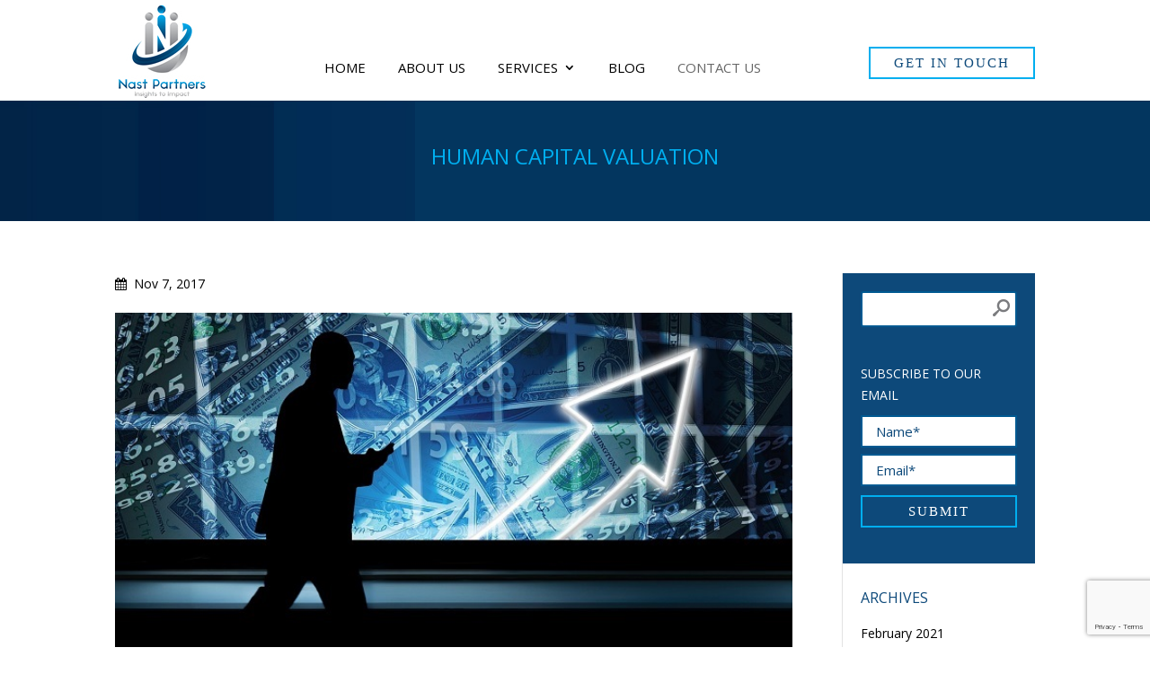

--- FILE ---
content_type: text/html; charset=utf-8
request_url: https://www.google.com/recaptcha/api2/anchor?ar=1&k=6LfoBL0ZAAAAABSVln2hAecP4HmP59tVVD41XWaW&co=aHR0cHM6Ly93d3cubmFzdHBhcnRuZXJzLmNvbTo0NDM.&hl=en&v=PoyoqOPhxBO7pBk68S4YbpHZ&theme=light&size=invisible&badge=bottomright&anchor-ms=20000&execute-ms=30000&cb=7g61l8so99ak
body_size: 48695
content:
<!DOCTYPE HTML><html dir="ltr" lang="en"><head><meta http-equiv="Content-Type" content="text/html; charset=UTF-8">
<meta http-equiv="X-UA-Compatible" content="IE=edge">
<title>reCAPTCHA</title>
<style type="text/css">
/* cyrillic-ext */
@font-face {
  font-family: 'Roboto';
  font-style: normal;
  font-weight: 400;
  font-stretch: 100%;
  src: url(//fonts.gstatic.com/s/roboto/v48/KFO7CnqEu92Fr1ME7kSn66aGLdTylUAMa3GUBHMdazTgWw.woff2) format('woff2');
  unicode-range: U+0460-052F, U+1C80-1C8A, U+20B4, U+2DE0-2DFF, U+A640-A69F, U+FE2E-FE2F;
}
/* cyrillic */
@font-face {
  font-family: 'Roboto';
  font-style: normal;
  font-weight: 400;
  font-stretch: 100%;
  src: url(//fonts.gstatic.com/s/roboto/v48/KFO7CnqEu92Fr1ME7kSn66aGLdTylUAMa3iUBHMdazTgWw.woff2) format('woff2');
  unicode-range: U+0301, U+0400-045F, U+0490-0491, U+04B0-04B1, U+2116;
}
/* greek-ext */
@font-face {
  font-family: 'Roboto';
  font-style: normal;
  font-weight: 400;
  font-stretch: 100%;
  src: url(//fonts.gstatic.com/s/roboto/v48/KFO7CnqEu92Fr1ME7kSn66aGLdTylUAMa3CUBHMdazTgWw.woff2) format('woff2');
  unicode-range: U+1F00-1FFF;
}
/* greek */
@font-face {
  font-family: 'Roboto';
  font-style: normal;
  font-weight: 400;
  font-stretch: 100%;
  src: url(//fonts.gstatic.com/s/roboto/v48/KFO7CnqEu92Fr1ME7kSn66aGLdTylUAMa3-UBHMdazTgWw.woff2) format('woff2');
  unicode-range: U+0370-0377, U+037A-037F, U+0384-038A, U+038C, U+038E-03A1, U+03A3-03FF;
}
/* math */
@font-face {
  font-family: 'Roboto';
  font-style: normal;
  font-weight: 400;
  font-stretch: 100%;
  src: url(//fonts.gstatic.com/s/roboto/v48/KFO7CnqEu92Fr1ME7kSn66aGLdTylUAMawCUBHMdazTgWw.woff2) format('woff2');
  unicode-range: U+0302-0303, U+0305, U+0307-0308, U+0310, U+0312, U+0315, U+031A, U+0326-0327, U+032C, U+032F-0330, U+0332-0333, U+0338, U+033A, U+0346, U+034D, U+0391-03A1, U+03A3-03A9, U+03B1-03C9, U+03D1, U+03D5-03D6, U+03F0-03F1, U+03F4-03F5, U+2016-2017, U+2034-2038, U+203C, U+2040, U+2043, U+2047, U+2050, U+2057, U+205F, U+2070-2071, U+2074-208E, U+2090-209C, U+20D0-20DC, U+20E1, U+20E5-20EF, U+2100-2112, U+2114-2115, U+2117-2121, U+2123-214F, U+2190, U+2192, U+2194-21AE, U+21B0-21E5, U+21F1-21F2, U+21F4-2211, U+2213-2214, U+2216-22FF, U+2308-230B, U+2310, U+2319, U+231C-2321, U+2336-237A, U+237C, U+2395, U+239B-23B7, U+23D0, U+23DC-23E1, U+2474-2475, U+25AF, U+25B3, U+25B7, U+25BD, U+25C1, U+25CA, U+25CC, U+25FB, U+266D-266F, U+27C0-27FF, U+2900-2AFF, U+2B0E-2B11, U+2B30-2B4C, U+2BFE, U+3030, U+FF5B, U+FF5D, U+1D400-1D7FF, U+1EE00-1EEFF;
}
/* symbols */
@font-face {
  font-family: 'Roboto';
  font-style: normal;
  font-weight: 400;
  font-stretch: 100%;
  src: url(//fonts.gstatic.com/s/roboto/v48/KFO7CnqEu92Fr1ME7kSn66aGLdTylUAMaxKUBHMdazTgWw.woff2) format('woff2');
  unicode-range: U+0001-000C, U+000E-001F, U+007F-009F, U+20DD-20E0, U+20E2-20E4, U+2150-218F, U+2190, U+2192, U+2194-2199, U+21AF, U+21E6-21F0, U+21F3, U+2218-2219, U+2299, U+22C4-22C6, U+2300-243F, U+2440-244A, U+2460-24FF, U+25A0-27BF, U+2800-28FF, U+2921-2922, U+2981, U+29BF, U+29EB, U+2B00-2BFF, U+4DC0-4DFF, U+FFF9-FFFB, U+10140-1018E, U+10190-1019C, U+101A0, U+101D0-101FD, U+102E0-102FB, U+10E60-10E7E, U+1D2C0-1D2D3, U+1D2E0-1D37F, U+1F000-1F0FF, U+1F100-1F1AD, U+1F1E6-1F1FF, U+1F30D-1F30F, U+1F315, U+1F31C, U+1F31E, U+1F320-1F32C, U+1F336, U+1F378, U+1F37D, U+1F382, U+1F393-1F39F, U+1F3A7-1F3A8, U+1F3AC-1F3AF, U+1F3C2, U+1F3C4-1F3C6, U+1F3CA-1F3CE, U+1F3D4-1F3E0, U+1F3ED, U+1F3F1-1F3F3, U+1F3F5-1F3F7, U+1F408, U+1F415, U+1F41F, U+1F426, U+1F43F, U+1F441-1F442, U+1F444, U+1F446-1F449, U+1F44C-1F44E, U+1F453, U+1F46A, U+1F47D, U+1F4A3, U+1F4B0, U+1F4B3, U+1F4B9, U+1F4BB, U+1F4BF, U+1F4C8-1F4CB, U+1F4D6, U+1F4DA, U+1F4DF, U+1F4E3-1F4E6, U+1F4EA-1F4ED, U+1F4F7, U+1F4F9-1F4FB, U+1F4FD-1F4FE, U+1F503, U+1F507-1F50B, U+1F50D, U+1F512-1F513, U+1F53E-1F54A, U+1F54F-1F5FA, U+1F610, U+1F650-1F67F, U+1F687, U+1F68D, U+1F691, U+1F694, U+1F698, U+1F6AD, U+1F6B2, U+1F6B9-1F6BA, U+1F6BC, U+1F6C6-1F6CF, U+1F6D3-1F6D7, U+1F6E0-1F6EA, U+1F6F0-1F6F3, U+1F6F7-1F6FC, U+1F700-1F7FF, U+1F800-1F80B, U+1F810-1F847, U+1F850-1F859, U+1F860-1F887, U+1F890-1F8AD, U+1F8B0-1F8BB, U+1F8C0-1F8C1, U+1F900-1F90B, U+1F93B, U+1F946, U+1F984, U+1F996, U+1F9E9, U+1FA00-1FA6F, U+1FA70-1FA7C, U+1FA80-1FA89, U+1FA8F-1FAC6, U+1FACE-1FADC, U+1FADF-1FAE9, U+1FAF0-1FAF8, U+1FB00-1FBFF;
}
/* vietnamese */
@font-face {
  font-family: 'Roboto';
  font-style: normal;
  font-weight: 400;
  font-stretch: 100%;
  src: url(//fonts.gstatic.com/s/roboto/v48/KFO7CnqEu92Fr1ME7kSn66aGLdTylUAMa3OUBHMdazTgWw.woff2) format('woff2');
  unicode-range: U+0102-0103, U+0110-0111, U+0128-0129, U+0168-0169, U+01A0-01A1, U+01AF-01B0, U+0300-0301, U+0303-0304, U+0308-0309, U+0323, U+0329, U+1EA0-1EF9, U+20AB;
}
/* latin-ext */
@font-face {
  font-family: 'Roboto';
  font-style: normal;
  font-weight: 400;
  font-stretch: 100%;
  src: url(//fonts.gstatic.com/s/roboto/v48/KFO7CnqEu92Fr1ME7kSn66aGLdTylUAMa3KUBHMdazTgWw.woff2) format('woff2');
  unicode-range: U+0100-02BA, U+02BD-02C5, U+02C7-02CC, U+02CE-02D7, U+02DD-02FF, U+0304, U+0308, U+0329, U+1D00-1DBF, U+1E00-1E9F, U+1EF2-1EFF, U+2020, U+20A0-20AB, U+20AD-20C0, U+2113, U+2C60-2C7F, U+A720-A7FF;
}
/* latin */
@font-face {
  font-family: 'Roboto';
  font-style: normal;
  font-weight: 400;
  font-stretch: 100%;
  src: url(//fonts.gstatic.com/s/roboto/v48/KFO7CnqEu92Fr1ME7kSn66aGLdTylUAMa3yUBHMdazQ.woff2) format('woff2');
  unicode-range: U+0000-00FF, U+0131, U+0152-0153, U+02BB-02BC, U+02C6, U+02DA, U+02DC, U+0304, U+0308, U+0329, U+2000-206F, U+20AC, U+2122, U+2191, U+2193, U+2212, U+2215, U+FEFF, U+FFFD;
}
/* cyrillic-ext */
@font-face {
  font-family: 'Roboto';
  font-style: normal;
  font-weight: 500;
  font-stretch: 100%;
  src: url(//fonts.gstatic.com/s/roboto/v48/KFO7CnqEu92Fr1ME7kSn66aGLdTylUAMa3GUBHMdazTgWw.woff2) format('woff2');
  unicode-range: U+0460-052F, U+1C80-1C8A, U+20B4, U+2DE0-2DFF, U+A640-A69F, U+FE2E-FE2F;
}
/* cyrillic */
@font-face {
  font-family: 'Roboto';
  font-style: normal;
  font-weight: 500;
  font-stretch: 100%;
  src: url(//fonts.gstatic.com/s/roboto/v48/KFO7CnqEu92Fr1ME7kSn66aGLdTylUAMa3iUBHMdazTgWw.woff2) format('woff2');
  unicode-range: U+0301, U+0400-045F, U+0490-0491, U+04B0-04B1, U+2116;
}
/* greek-ext */
@font-face {
  font-family: 'Roboto';
  font-style: normal;
  font-weight: 500;
  font-stretch: 100%;
  src: url(//fonts.gstatic.com/s/roboto/v48/KFO7CnqEu92Fr1ME7kSn66aGLdTylUAMa3CUBHMdazTgWw.woff2) format('woff2');
  unicode-range: U+1F00-1FFF;
}
/* greek */
@font-face {
  font-family: 'Roboto';
  font-style: normal;
  font-weight: 500;
  font-stretch: 100%;
  src: url(//fonts.gstatic.com/s/roboto/v48/KFO7CnqEu92Fr1ME7kSn66aGLdTylUAMa3-UBHMdazTgWw.woff2) format('woff2');
  unicode-range: U+0370-0377, U+037A-037F, U+0384-038A, U+038C, U+038E-03A1, U+03A3-03FF;
}
/* math */
@font-face {
  font-family: 'Roboto';
  font-style: normal;
  font-weight: 500;
  font-stretch: 100%;
  src: url(//fonts.gstatic.com/s/roboto/v48/KFO7CnqEu92Fr1ME7kSn66aGLdTylUAMawCUBHMdazTgWw.woff2) format('woff2');
  unicode-range: U+0302-0303, U+0305, U+0307-0308, U+0310, U+0312, U+0315, U+031A, U+0326-0327, U+032C, U+032F-0330, U+0332-0333, U+0338, U+033A, U+0346, U+034D, U+0391-03A1, U+03A3-03A9, U+03B1-03C9, U+03D1, U+03D5-03D6, U+03F0-03F1, U+03F4-03F5, U+2016-2017, U+2034-2038, U+203C, U+2040, U+2043, U+2047, U+2050, U+2057, U+205F, U+2070-2071, U+2074-208E, U+2090-209C, U+20D0-20DC, U+20E1, U+20E5-20EF, U+2100-2112, U+2114-2115, U+2117-2121, U+2123-214F, U+2190, U+2192, U+2194-21AE, U+21B0-21E5, U+21F1-21F2, U+21F4-2211, U+2213-2214, U+2216-22FF, U+2308-230B, U+2310, U+2319, U+231C-2321, U+2336-237A, U+237C, U+2395, U+239B-23B7, U+23D0, U+23DC-23E1, U+2474-2475, U+25AF, U+25B3, U+25B7, U+25BD, U+25C1, U+25CA, U+25CC, U+25FB, U+266D-266F, U+27C0-27FF, U+2900-2AFF, U+2B0E-2B11, U+2B30-2B4C, U+2BFE, U+3030, U+FF5B, U+FF5D, U+1D400-1D7FF, U+1EE00-1EEFF;
}
/* symbols */
@font-face {
  font-family: 'Roboto';
  font-style: normal;
  font-weight: 500;
  font-stretch: 100%;
  src: url(//fonts.gstatic.com/s/roboto/v48/KFO7CnqEu92Fr1ME7kSn66aGLdTylUAMaxKUBHMdazTgWw.woff2) format('woff2');
  unicode-range: U+0001-000C, U+000E-001F, U+007F-009F, U+20DD-20E0, U+20E2-20E4, U+2150-218F, U+2190, U+2192, U+2194-2199, U+21AF, U+21E6-21F0, U+21F3, U+2218-2219, U+2299, U+22C4-22C6, U+2300-243F, U+2440-244A, U+2460-24FF, U+25A0-27BF, U+2800-28FF, U+2921-2922, U+2981, U+29BF, U+29EB, U+2B00-2BFF, U+4DC0-4DFF, U+FFF9-FFFB, U+10140-1018E, U+10190-1019C, U+101A0, U+101D0-101FD, U+102E0-102FB, U+10E60-10E7E, U+1D2C0-1D2D3, U+1D2E0-1D37F, U+1F000-1F0FF, U+1F100-1F1AD, U+1F1E6-1F1FF, U+1F30D-1F30F, U+1F315, U+1F31C, U+1F31E, U+1F320-1F32C, U+1F336, U+1F378, U+1F37D, U+1F382, U+1F393-1F39F, U+1F3A7-1F3A8, U+1F3AC-1F3AF, U+1F3C2, U+1F3C4-1F3C6, U+1F3CA-1F3CE, U+1F3D4-1F3E0, U+1F3ED, U+1F3F1-1F3F3, U+1F3F5-1F3F7, U+1F408, U+1F415, U+1F41F, U+1F426, U+1F43F, U+1F441-1F442, U+1F444, U+1F446-1F449, U+1F44C-1F44E, U+1F453, U+1F46A, U+1F47D, U+1F4A3, U+1F4B0, U+1F4B3, U+1F4B9, U+1F4BB, U+1F4BF, U+1F4C8-1F4CB, U+1F4D6, U+1F4DA, U+1F4DF, U+1F4E3-1F4E6, U+1F4EA-1F4ED, U+1F4F7, U+1F4F9-1F4FB, U+1F4FD-1F4FE, U+1F503, U+1F507-1F50B, U+1F50D, U+1F512-1F513, U+1F53E-1F54A, U+1F54F-1F5FA, U+1F610, U+1F650-1F67F, U+1F687, U+1F68D, U+1F691, U+1F694, U+1F698, U+1F6AD, U+1F6B2, U+1F6B9-1F6BA, U+1F6BC, U+1F6C6-1F6CF, U+1F6D3-1F6D7, U+1F6E0-1F6EA, U+1F6F0-1F6F3, U+1F6F7-1F6FC, U+1F700-1F7FF, U+1F800-1F80B, U+1F810-1F847, U+1F850-1F859, U+1F860-1F887, U+1F890-1F8AD, U+1F8B0-1F8BB, U+1F8C0-1F8C1, U+1F900-1F90B, U+1F93B, U+1F946, U+1F984, U+1F996, U+1F9E9, U+1FA00-1FA6F, U+1FA70-1FA7C, U+1FA80-1FA89, U+1FA8F-1FAC6, U+1FACE-1FADC, U+1FADF-1FAE9, U+1FAF0-1FAF8, U+1FB00-1FBFF;
}
/* vietnamese */
@font-face {
  font-family: 'Roboto';
  font-style: normal;
  font-weight: 500;
  font-stretch: 100%;
  src: url(//fonts.gstatic.com/s/roboto/v48/KFO7CnqEu92Fr1ME7kSn66aGLdTylUAMa3OUBHMdazTgWw.woff2) format('woff2');
  unicode-range: U+0102-0103, U+0110-0111, U+0128-0129, U+0168-0169, U+01A0-01A1, U+01AF-01B0, U+0300-0301, U+0303-0304, U+0308-0309, U+0323, U+0329, U+1EA0-1EF9, U+20AB;
}
/* latin-ext */
@font-face {
  font-family: 'Roboto';
  font-style: normal;
  font-weight: 500;
  font-stretch: 100%;
  src: url(//fonts.gstatic.com/s/roboto/v48/KFO7CnqEu92Fr1ME7kSn66aGLdTylUAMa3KUBHMdazTgWw.woff2) format('woff2');
  unicode-range: U+0100-02BA, U+02BD-02C5, U+02C7-02CC, U+02CE-02D7, U+02DD-02FF, U+0304, U+0308, U+0329, U+1D00-1DBF, U+1E00-1E9F, U+1EF2-1EFF, U+2020, U+20A0-20AB, U+20AD-20C0, U+2113, U+2C60-2C7F, U+A720-A7FF;
}
/* latin */
@font-face {
  font-family: 'Roboto';
  font-style: normal;
  font-weight: 500;
  font-stretch: 100%;
  src: url(//fonts.gstatic.com/s/roboto/v48/KFO7CnqEu92Fr1ME7kSn66aGLdTylUAMa3yUBHMdazQ.woff2) format('woff2');
  unicode-range: U+0000-00FF, U+0131, U+0152-0153, U+02BB-02BC, U+02C6, U+02DA, U+02DC, U+0304, U+0308, U+0329, U+2000-206F, U+20AC, U+2122, U+2191, U+2193, U+2212, U+2215, U+FEFF, U+FFFD;
}
/* cyrillic-ext */
@font-face {
  font-family: 'Roboto';
  font-style: normal;
  font-weight: 900;
  font-stretch: 100%;
  src: url(//fonts.gstatic.com/s/roboto/v48/KFO7CnqEu92Fr1ME7kSn66aGLdTylUAMa3GUBHMdazTgWw.woff2) format('woff2');
  unicode-range: U+0460-052F, U+1C80-1C8A, U+20B4, U+2DE0-2DFF, U+A640-A69F, U+FE2E-FE2F;
}
/* cyrillic */
@font-face {
  font-family: 'Roboto';
  font-style: normal;
  font-weight: 900;
  font-stretch: 100%;
  src: url(//fonts.gstatic.com/s/roboto/v48/KFO7CnqEu92Fr1ME7kSn66aGLdTylUAMa3iUBHMdazTgWw.woff2) format('woff2');
  unicode-range: U+0301, U+0400-045F, U+0490-0491, U+04B0-04B1, U+2116;
}
/* greek-ext */
@font-face {
  font-family: 'Roboto';
  font-style: normal;
  font-weight: 900;
  font-stretch: 100%;
  src: url(//fonts.gstatic.com/s/roboto/v48/KFO7CnqEu92Fr1ME7kSn66aGLdTylUAMa3CUBHMdazTgWw.woff2) format('woff2');
  unicode-range: U+1F00-1FFF;
}
/* greek */
@font-face {
  font-family: 'Roboto';
  font-style: normal;
  font-weight: 900;
  font-stretch: 100%;
  src: url(//fonts.gstatic.com/s/roboto/v48/KFO7CnqEu92Fr1ME7kSn66aGLdTylUAMa3-UBHMdazTgWw.woff2) format('woff2');
  unicode-range: U+0370-0377, U+037A-037F, U+0384-038A, U+038C, U+038E-03A1, U+03A3-03FF;
}
/* math */
@font-face {
  font-family: 'Roboto';
  font-style: normal;
  font-weight: 900;
  font-stretch: 100%;
  src: url(//fonts.gstatic.com/s/roboto/v48/KFO7CnqEu92Fr1ME7kSn66aGLdTylUAMawCUBHMdazTgWw.woff2) format('woff2');
  unicode-range: U+0302-0303, U+0305, U+0307-0308, U+0310, U+0312, U+0315, U+031A, U+0326-0327, U+032C, U+032F-0330, U+0332-0333, U+0338, U+033A, U+0346, U+034D, U+0391-03A1, U+03A3-03A9, U+03B1-03C9, U+03D1, U+03D5-03D6, U+03F0-03F1, U+03F4-03F5, U+2016-2017, U+2034-2038, U+203C, U+2040, U+2043, U+2047, U+2050, U+2057, U+205F, U+2070-2071, U+2074-208E, U+2090-209C, U+20D0-20DC, U+20E1, U+20E5-20EF, U+2100-2112, U+2114-2115, U+2117-2121, U+2123-214F, U+2190, U+2192, U+2194-21AE, U+21B0-21E5, U+21F1-21F2, U+21F4-2211, U+2213-2214, U+2216-22FF, U+2308-230B, U+2310, U+2319, U+231C-2321, U+2336-237A, U+237C, U+2395, U+239B-23B7, U+23D0, U+23DC-23E1, U+2474-2475, U+25AF, U+25B3, U+25B7, U+25BD, U+25C1, U+25CA, U+25CC, U+25FB, U+266D-266F, U+27C0-27FF, U+2900-2AFF, U+2B0E-2B11, U+2B30-2B4C, U+2BFE, U+3030, U+FF5B, U+FF5D, U+1D400-1D7FF, U+1EE00-1EEFF;
}
/* symbols */
@font-face {
  font-family: 'Roboto';
  font-style: normal;
  font-weight: 900;
  font-stretch: 100%;
  src: url(//fonts.gstatic.com/s/roboto/v48/KFO7CnqEu92Fr1ME7kSn66aGLdTylUAMaxKUBHMdazTgWw.woff2) format('woff2');
  unicode-range: U+0001-000C, U+000E-001F, U+007F-009F, U+20DD-20E0, U+20E2-20E4, U+2150-218F, U+2190, U+2192, U+2194-2199, U+21AF, U+21E6-21F0, U+21F3, U+2218-2219, U+2299, U+22C4-22C6, U+2300-243F, U+2440-244A, U+2460-24FF, U+25A0-27BF, U+2800-28FF, U+2921-2922, U+2981, U+29BF, U+29EB, U+2B00-2BFF, U+4DC0-4DFF, U+FFF9-FFFB, U+10140-1018E, U+10190-1019C, U+101A0, U+101D0-101FD, U+102E0-102FB, U+10E60-10E7E, U+1D2C0-1D2D3, U+1D2E0-1D37F, U+1F000-1F0FF, U+1F100-1F1AD, U+1F1E6-1F1FF, U+1F30D-1F30F, U+1F315, U+1F31C, U+1F31E, U+1F320-1F32C, U+1F336, U+1F378, U+1F37D, U+1F382, U+1F393-1F39F, U+1F3A7-1F3A8, U+1F3AC-1F3AF, U+1F3C2, U+1F3C4-1F3C6, U+1F3CA-1F3CE, U+1F3D4-1F3E0, U+1F3ED, U+1F3F1-1F3F3, U+1F3F5-1F3F7, U+1F408, U+1F415, U+1F41F, U+1F426, U+1F43F, U+1F441-1F442, U+1F444, U+1F446-1F449, U+1F44C-1F44E, U+1F453, U+1F46A, U+1F47D, U+1F4A3, U+1F4B0, U+1F4B3, U+1F4B9, U+1F4BB, U+1F4BF, U+1F4C8-1F4CB, U+1F4D6, U+1F4DA, U+1F4DF, U+1F4E3-1F4E6, U+1F4EA-1F4ED, U+1F4F7, U+1F4F9-1F4FB, U+1F4FD-1F4FE, U+1F503, U+1F507-1F50B, U+1F50D, U+1F512-1F513, U+1F53E-1F54A, U+1F54F-1F5FA, U+1F610, U+1F650-1F67F, U+1F687, U+1F68D, U+1F691, U+1F694, U+1F698, U+1F6AD, U+1F6B2, U+1F6B9-1F6BA, U+1F6BC, U+1F6C6-1F6CF, U+1F6D3-1F6D7, U+1F6E0-1F6EA, U+1F6F0-1F6F3, U+1F6F7-1F6FC, U+1F700-1F7FF, U+1F800-1F80B, U+1F810-1F847, U+1F850-1F859, U+1F860-1F887, U+1F890-1F8AD, U+1F8B0-1F8BB, U+1F8C0-1F8C1, U+1F900-1F90B, U+1F93B, U+1F946, U+1F984, U+1F996, U+1F9E9, U+1FA00-1FA6F, U+1FA70-1FA7C, U+1FA80-1FA89, U+1FA8F-1FAC6, U+1FACE-1FADC, U+1FADF-1FAE9, U+1FAF0-1FAF8, U+1FB00-1FBFF;
}
/* vietnamese */
@font-face {
  font-family: 'Roboto';
  font-style: normal;
  font-weight: 900;
  font-stretch: 100%;
  src: url(//fonts.gstatic.com/s/roboto/v48/KFO7CnqEu92Fr1ME7kSn66aGLdTylUAMa3OUBHMdazTgWw.woff2) format('woff2');
  unicode-range: U+0102-0103, U+0110-0111, U+0128-0129, U+0168-0169, U+01A0-01A1, U+01AF-01B0, U+0300-0301, U+0303-0304, U+0308-0309, U+0323, U+0329, U+1EA0-1EF9, U+20AB;
}
/* latin-ext */
@font-face {
  font-family: 'Roboto';
  font-style: normal;
  font-weight: 900;
  font-stretch: 100%;
  src: url(//fonts.gstatic.com/s/roboto/v48/KFO7CnqEu92Fr1ME7kSn66aGLdTylUAMa3KUBHMdazTgWw.woff2) format('woff2');
  unicode-range: U+0100-02BA, U+02BD-02C5, U+02C7-02CC, U+02CE-02D7, U+02DD-02FF, U+0304, U+0308, U+0329, U+1D00-1DBF, U+1E00-1E9F, U+1EF2-1EFF, U+2020, U+20A0-20AB, U+20AD-20C0, U+2113, U+2C60-2C7F, U+A720-A7FF;
}
/* latin */
@font-face {
  font-family: 'Roboto';
  font-style: normal;
  font-weight: 900;
  font-stretch: 100%;
  src: url(//fonts.gstatic.com/s/roboto/v48/KFO7CnqEu92Fr1ME7kSn66aGLdTylUAMa3yUBHMdazQ.woff2) format('woff2');
  unicode-range: U+0000-00FF, U+0131, U+0152-0153, U+02BB-02BC, U+02C6, U+02DA, U+02DC, U+0304, U+0308, U+0329, U+2000-206F, U+20AC, U+2122, U+2191, U+2193, U+2212, U+2215, U+FEFF, U+FFFD;
}

</style>
<link rel="stylesheet" type="text/css" href="https://www.gstatic.com/recaptcha/releases/PoyoqOPhxBO7pBk68S4YbpHZ/styles__ltr.css">
<script nonce="RK8R8KfXVX3ePqVlbBgGtA" type="text/javascript">window['__recaptcha_api'] = 'https://www.google.com/recaptcha/api2/';</script>
<script type="text/javascript" src="https://www.gstatic.com/recaptcha/releases/PoyoqOPhxBO7pBk68S4YbpHZ/recaptcha__en.js" nonce="RK8R8KfXVX3ePqVlbBgGtA">
      
    </script></head>
<body><div id="rc-anchor-alert" class="rc-anchor-alert"></div>
<input type="hidden" id="recaptcha-token" value="[base64]">
<script type="text/javascript" nonce="RK8R8KfXVX3ePqVlbBgGtA">
      recaptcha.anchor.Main.init("[\x22ainput\x22,[\x22bgdata\x22,\x22\x22,\[base64]/[base64]/MjU1Ong/[base64]/[base64]/[base64]/[base64]/[base64]/[base64]/[base64]/[base64]/[base64]/[base64]/[base64]/[base64]/[base64]/[base64]/[base64]\\u003d\x22,\[base64]\x22,\x22fcKsYRvCo1BbwoTDnRnCpVrDvDQnwqzDgcKwwo7DiExsXsOSw7oxMwwOwq9Jw6wZO8O2w7MYwrcWIFZVwo5JXsK0w4bDksOkw4IyJsOtw5/[base64]/CksKbw5luw4h1w6RcTm3Dt1bDhsKHRcO2w5kEw7DDt07Dg8OlEnE5HcOaK8K8HHzCsMOPOQAfOsO2wrROHG/DgklHwqUga8K+GV43w4/DmXvDlsO1wr54D8OZwqDCgmkCw6FoTsOxJwzCgFXDpU8VZTbCpMOAw7PDry4ca2sqIcKHwpg7wqtMw7XDknU7ADvCkhHDvsK6WyLDl8OtwqYkw50fwpY+wrpCQMKVV3xDfMOuwqrCrWQvw5vDsMOmwoREbcKZK8Ozw5oBwq/CnhXCkcKOw6fCn8OQwp1rw4HDp8KBRQdew67CgcKDw5gNUcOMRy0nw5opX2rDkMOCw7ZnQsOqRR1Pw7fCgXN8cGJ6GMOdwrfDhUVOw4cVY8K9L8ORwo3DjXPCnDDClMObVMO1QAjCk8Kqwr3CmWMSwoJzw4EBJsKLwpsgWjXCk1YsbT1SQMK6wrvCtSlKaEQfwo/Cu8KQXcOxwoDDvXHDqXzCtMOEwoc6WTt5w704GsKTG8OCw57DkmIqccKVwo1XYcOBwoDCuTrDg0jCqGUscsO2w6Aawrd5wpdXSHXCjMOzWF0nPcKOUkIDwoghEljCq8Kqwp0xZ8O9wq5hwqHCmcKPw5UPw5HCghbCsMOfwqEHw53DksK9wrx7w6EHWMK6ZsKyPAV/[base64]/Cq8KYRzhIwoBmwo8xw7XCvsKrcSk9wr/DvMKpwq0qeUrDqsOBw47Ct21Fw7DDpMKtFRRfS8OkRsOew7vDjC3DgsO5wrfCksOwNcOYfsK9IMOkw6HDrWPDtGADwrvChHxmGyt+wpIuQmwnwpTDkBbDkcO/JsOPWcO5X8OqwqnCs8KOasOBwpbCoMKDQMOEwqnDpsK5CBLDtAbDvVLDiAwkXjE4w5PDhRXCjMOKw67CqcOdwq96acK8wrVkGSlewqpEw5VTwrvChwATwobCngwPA8Ocwo/CgsKbK3TCr8OmCMOqP8KmKjUBYnHChsK0S8KkwqYDw6XDkClVwrx3w7HCtcKCRm9sNzcmwqXCrhzCh1XDrWbCncOdQMKzw7zDgHHDicOaTU/CigJdwpUKecK+w67DusOLU8KFwpHCqsK2XEvCjD3DjSDChC/[base64]/DgCvCtxtoV8OOw5zDtW7DlcKcHhPCkw9/wp7DuMOxwrM7wrUOU8OJwpnDsMOaAFl/Qx/CuiEfwroPwrpwO8Krw6HDgsO6w5kAw4AAUQIbYXvCo8KeCyXDq8OGdMKdVRrCocKfw6TDoMO8DcOjwqcmXg44wovDqMOuTnvCmcOWw6LCj8OswqQcGcKcRm8PHW5fIMOnfsK4R8OafDjCgyzDisOJw4t9annDosOUw5PDlBhRe8OSwpFow4Bzw7QRwr/[base64]/[base64]/DlMK4N1rCvcO0w5JFwrLDn8OiSDvDgw1zwr/CsQMFNVIvP8KnXMK5EnAGw43CuGdBw5bDnzF/DMODMADDhsK8w5UEwqEPw4oOwrLCqcOawobDuWrDg31Bw6ledMOpdUXDvMOlP8OMDFbDgh9Bw4rCkWbCp8O6w6rCuW1sGRPCjMKhw4FsecOXwolGwqfDhD3DkklXw4cbw4t8wqDDunZdw6YXBcKmVil/fC/DtMOkTAPCicOjwpxuwosjw7vCkMKjw6A5L8KIwrwsJmrDrMKuw4IbwrsPScOJwqlnJcKHwqXCojnCkWrClcOiw5BHeVR3w79WXsOnTEEbw4IyHMKmw5XCqn5bbsKia8KSJcKHGMO/bTfDunfClsKIcsKAUVosw6EgED/DusOwwrgdWsKCLsKPw4jDuR/[base64]/DtsKiw6Fsw7PCgMOVDsKaOsKiJsKUGQpSw4DDvWrCh1XDnCHCtgTCicKDPcOqfl06D2luK8OGw6dCw5Egd8OjwqjCp3wYWjBTwqDDiC0tdWzCuz4Yw7TCsx0nJcKARcKLwpnDinRDwqsyw6/[base64]/CocOoBx8ca0lSw5DDuDTDnhrCvMKfw4/[base64]/wrdvw5XCnFcMwpMEw5E3w7Alw6gxw65rwrE/woDDtSDCpgkUw4XDuFptJwIAGFBhwoFvExgQEUvCr8ONw4fDrWrDjWzDohvCpVtvJVF/[base64]/DgcK2w6Ejw67Cm0I/wrYjwoJAC3bCgsKKwoYFwooKwq1Mw4Fnw6pMwo0jfQc/wqHCpz7DtsKGwqjDr0ghPsKrw5XDgsKyNlcXMDXCicKYVx/[base64]/w4LDhMOcw4MSwq/Ds13CpmvCgF/DsGADMg7ClcKEw6lXJcKtCwBww5Uxw78WwoTDlQkiMMOow6fDpsOpwoTDiMK1IsKyH8OLL8Kib8OkNsK/w47Dj8ONWMKHWUFAwrnChMOiEMKBfcObf2LDngnChsK7wozDscO8ZTRpw73CrcOHwp1YwojCt8K7wpnDocKhDmvDnUXCkmXCpnTCgcKsb1bDs3sYRcO3w4UQbMKZRcO7wogqw4zDjG7DpRgkw4jCvMOUw5FXU8K3IWkZK8OQK0/CvifCnsO5aCMwU8KCWgkhwq1SeTHDl1czO3DCvMOHwokESVLCjlTChxLDmSggwrd4w5nDnMOfwrHCusKzw5/DnknCgsO9EE/Cp8KvJMK6wog8HsKKdcOQw5gvw6wFNBnDilfDvH0jcMOJXTvCpDzDrSodKiItw6slw5EXwq0ZwqbCv23DqMOMwrkGQsOJfmfCqhdUwoTDisO/A0dVf8KhH8O8bDPDr8OPGT0ww5A7PcKxZMKqOwlyN8O/w7vDg1V/[base64]/Cn8KeP8KSbC3Cv8Okwp7DojzCrMOnw5oMw4kjwoQRwoXCnw1hfcKvW2khXcKAw5EpOjopw4DCgx3CkGZEw5bDqRTDkWjCtRBAw6Rqw7/[base64]/DiFDCk8KpdljCkMK7VnI8w4l+w6tQw6Fod8KTd8OeJX/DtsObVcK+dyIXesK1wqw7w6xkN8OuSVo2wpfCuygpQ8KdC1fDmGLCvMKFw6vCvSVfbsK1IcKnKifDqMOVPwTCncOeXUTCo8KTW0XDp8KCKS/[base64]/Dv8OmT8OAw6jDhwg1w4dbw7cqwpPDn2I9wrzDuMOBw5RfwpzCsMKWw7kIC8KfwqzDv2IRJsKGb8OuWhlMw4xUeGLDgsKaTsOLwqIjV8KKH1fDhFHCp8KWwr/[base64]/dj7Ct8Oyw7xFHcOMflNLCVZMwr/CpcOLdDjDlXLDiHLCginCv8KHwrEYFcObwqTCk2zCvcOsdArDv3MVXBNFU8KlcMK3bDvDuBl5w7sdOyXDpMKwworCgsOaICcqw4bDtnxhTDPChcKpwr7CscOCw63DhsKNw6fDgMO6woJLQG/CssOLa3s/EMOHw4AZwrzDtMOXw73Do1fDi8K/wpDCncKqwrs7ScOfAlrDl8O0WMKvSMOWw6vDpy1AwpdYwrMFTsK8Lz7DlMKxw4DClCDDrcOtwr/Dg8OrEBd2w77CsMOJw6vDiEcKwrt/a8K3wr0rJsKNw5VowoZUA1xrfUTCjyFZfENLw619w6/Dp8KuwpTDkzZOwokQwqUSPFl3wqfDusOMcMKOccKxbcKuWmMUwoslw4jDjnzCi3rCvGUiLMK4wqF2OcOcwqp3wqjDuk/DvDxZwo/DnMKQw63CjcOVUcONwqfDpMKEwptESsKdbwdUw4jCpMOFw6zChmkTWzJlOcKkB2vCjsKDRATDksK3wrHCosK8w5/CncKFSMOrw5jDh8OadMKTfMK0wpFKIg/CpkVtV8Kjw4bDpsKtW8KAdcKlw6ZuJBPDvg3DhC8fJjd8KT9ZPQApw7ADwqABwr3CksOkNMK5w4rContgDFMDf8KrcgTDjcKDw6nCvsKaLXPDjsOUEmfDhsKkEW/CuR5Hwp3CjVENwrXDkxodIwnDqcORRlQrQgFywo/DqmpTLB9hwpRpPMOMw7UqW8Krwp4Sw6oOZcOvwqbDk0Mdwp/[base64]/CgsOeWQzDt2JMw6fDmy5nw6DCo8Kkw7bDk2rClsOOw6wDwpHDo1zDvsKLJQ5+w6vDoBvDi8KQV8K1YsODCxrCmVFPTsOJfMOBCE3Ct8OAw6J4J3/[base64]/[base64]/IHXCu0fDkjrChcOBwo7DmlcRwq1NP8KkHcKcEcKgMsOPdiXDocO4w5UJPC3CtBxow5jCphFXw7ZtXX99w5Asw5RGw6vCrcOYY8K2CSsHw6lkIMKDwoPCvsOLO3nCkkFNw6Ixw6vDvMOHAlzDtsO7SHTDhcKEwp7CksOEw5DCssK/UsOmbHvDscKMFcKxwo1lTRfCj8KzwqUwIcOqwqXDoTZUTMOeVcOlwozCnMK+ORrCh8KyMcKfw7TDsCLCnjzDnsO4CRA8w7jDsMORVX4Ow6Nxw7IFDMOVw7ZTKcKPwp/Dj2/Chwk7RcKEw6fCtQRJw6HCgyZlw4tuw7Ezw7B+M1LDih3Cpn3Dm8OFR8OsE8Kww6fCtMKrwrMWwo7DqsKDMsOXw50BwoNTSBUOIxkawqbCgsKaBATDv8KECcKlB8KZJWLCusOvwoTDsmY2ShrDj8KOA8O/wowmWzfDpV5nwqnDuTbCp07DmcOSV8O/TV3DnQvCmwzCm8OJw7PDssO6wq7DsHo8wojCssOGBcOIw54KVcKRUsOow6UfRMOOwoJGc8Ofw5bDiClXL0PCgsK1TDUDwrBMw6LCq8KhJMK6wrtXw5zCvMOQFGIABMKFI8OEwo7CrEDCiMOVw6/DuMObZcOEwqTDsMOnDg3Cr8KdU8OGwqwpFTUtRMOVw45WHcOqw4nCkyrDkMKcagnDlFTDgsKLC8Kaw5rDqcKvw600wpQZw4sAwoISw5/Do3xIw6zDjMOgMm1rw75owrNfw4Mrw5UEBcKlwpvDpQFbEsK1G8KIw7/[base64]/CrMKYwqjCtxYYw586w7nDtX7DmnhlQnIfD8OQw4vDh8O2McKOf8OufMOecQFFXwI1IMK9wrpJbyjDsMKQw7jCuH0jw5TCrVBRNcKiXifCjcKew4jDnsOUWRp7FsKOb17CmyYdw7nCtcKRAMOrw5TDrSXCujfDr3bDiVrCu8Omw7vDpMKhw4Aewq/DiFLClMK/LwR9w59Zwo7DsMOEwqfCnMORwqFiw4TDtsKPNhHCmDrClQ4lFcOVAcOSRH1QCyTDrUUBw5U7woPDjWgxwpEow7hlHxvDkcKuwpzDgcOvTMOhM8OXVl/[base64]/Dr31RT8OLw5QQw4HDosOvCMKWwoDDrmZrW3vDusKvw5PCmxjDlcOQS8OGEcOZYyvDisOcwoHDt8OkwpnDs8KrBBbDrBdIwr4vUMK4NsO8QQ7CgCwgVh0SwqnCrkkYdkRgecKLEMKMwrsawo9sbsK1ZxjDuX/DgMOBZHbDmixHGMKgwpnCskbDjcKvw717ax3ChsOPwr3DvkQbw4HDtELDhcO9w5zCrz3Cg3/DtMK/w7sjLMO3GMK4w4BgHVDCgmsvasO1wr8qwqfDjHPDmk3DucOZwpLDlFfCicKqw7vDqMKDY3NWT8KtwqTCscOmaHvDhWvCk8OTXGTCmcKUeMOBw6jDhVPDncOqw67ClxZywoBZwqbCicOnwqrCiEZVemrDiHPDjcKTCcKiFDBFCSo1fcKywpYIwrzCp34/w454wpkJHGF9w5wMFAfCgEDDkxtFwp0Pw6fCqsKPJMK/[base64]/wp3CkG7CpcOPTwN+Z8OMFcKLXAJmecOuBgHCjsKDLhIFw4MrOE48wqvCgsOGw6bDgsOGRz1jwr8OwqgRw7HDsQt+wr0uwrnCgMOVZMKlw7zCtl/Cg8Knb0cDecKIw5bCn3ABPnzChH7DrhZLwpbDgMKZYzfDuRQeLcOowqzDnFPDh8OQwrd9wqcBCk4xO1J7w7jCpsK5wplvH0bDoTPDnMOMw6DDkjDDqsOvfhPDn8KVZsKhR8Kww7/CghrCn8OKw5rClzvDrcOpw6vDjsKBw6phw70IZMOTQHbCpMK1wrrDknnClMOcwrjCoQU2Y8O4w7bCilPDtkjCpsKySWvDqR/[base64]/DlhFjMMOUUm4JURnDrS7DpmHCg8KoEsOZVQAcLMOHw4Bpe8KnAcOMw6E7NcKUwrDDq8KKw6ICd3Y+WlkuwrPDohIAEcKseFXCjcOoHlbDsQPCscOCw5wBw5bDocOkwpcCW8OAw4kmwpXCp0rCpMOfw44/UcOfMyLDrMKWbyFBw7p7R1HCk8KTw5rDucO6wpMvdsKOBiM4w4cMwpVqw5jCkkM4NcK6w7DDucOlw7zCucK/[base64]/[base64]/Dr8K+wqUvJ2LDvXHDrcK0BUHDuMOJwpwdDcOIwrnDuh42wq4ww6LDlMKWw4lEw7IWAEvCvms5wpZlw6nDj8KfOT7CnmErZV/DocOGw4Q1w6HCplvDg8K2w5XCqcK9C2QHwqAbw7cPNcOAYcOtw4bChsO7w6bCgMO8w41beHzDrCR6FGgZw6FmYsOGw4gKwqVkwr3DksKSWsOZKjrCuEDDpE3Dv8O/bxhNw7LCiMOyCGTDpmZDwpbCkMO+wqPDoGk/w6UxCGXDuMOvwqd9wrBqwrk6wrbCpm/DhsOVPAzCg3MANhvDpcOMwqbCqcK2anV/w6LDisORwqZuwp87w40EPCHDpRbDvcKOwrnDmMOAw7ktw7LCv2TCpA5lwqHCm8KSdUpsw4FAw5HCkGAAacOAV8O+csOMSMO2wo3DumXDr8Ouw73DsU0dOcK5PMOeFXLDtipwfMKgZ8K8wqLDrl8IQifDksKywrLDpcK9wo4NIQHDhA3DnEUqF21Pwqp8GcO1w4/[base64]/DqMOKHcKYw5PCqzccH8KPZXDCn0bDoBkew69Gw5rCgx3DmGjDkVzCrkxffMK3M8KJLMK/fkbDhcKqwodLw5XCjsOuwoHCvsKtwrDCmsKzw6vDtcK1w61OdEhpFXvCnsK/PF1awrs+w5gcwpXCvBHChsOhfyDChQvDng7Culg6Sm/Dl1FXegpHwpA5w5RhcjXDm8K3w77DtMK2TRl2w6kBIcO1woNOwpFkV8O9w4DCugNnw6YWwqHDlBBBw6hywpvDjzjDsFXCkMOewrvChsORJ8KqwprDk0F5wpJhwrI6wotRacKGw5JeKxZ0AgfDiG/CqMOVw6XDmD3DjsKKR3DDt8KxwoLCksOiw7TChcKzwpcXwoMSwolpYAdcw4Yzw4QPwr7CpDTCoGRuDCpqwrrDrw51wrnDrMO8wo/Doy0THcKBw6c2w6jCvMKtb8ODKizCkSPCklfCuicJw4NNwqfCqyVAecOxdMKlcMKAw5JbJEAXMR3DrMOsQmMKwq7CnlvCm0PCsMOPTcOHw6I3w4Blwqo4w5TCrXjDmyJsfUU0amTDgkvDgDLCoApuBsKSw7V5w6bCi37Cm8OLw6bDtcKOf1nDv8K6wr0+wo/[base64]/CrSLCrcOGwp4lwpVfwqYOM8KMwrcYw6xEw77CiyIFLsKFwr1Hw5wAwpXDsVYUaiXCvsOUE3AMw47DscKLwrbDj27CtsK7b0FeJWc3wpsEwrbDtRfCnVN4wrVKcVHCm8OWS8OPeMOgwpzDn8KVw5HCog/CgFAmw7fDmcKnwpxZZ8OrAEjCtsOhTl7DohJhw7VUwqdyBxfCoHxSw6DClsKawpAxwrsKwpTCtQFBYcKRwpIMwqpGwowcezHDjmjDhyFmw5fCgcKtw4LChiYIw5tJBQTDrTfDrsKLWsOYw4bDgD7Ck8O2wowhwp4mwogrLX3CunMDJcOQw58gWE/DnsKawpBhw68MHsKpJMKJbVR/wrgXwrpUw5o/wohFw6kRw7fDgMKUFsK1WMOQwpM+ZsO8UsKrwq1gwqXCnsOzw67DrmLDgcK4YgYEd8K0worCh8OUNsOcwqvCpx4rwr4Jw6NUwo7DjWjDmMOrTsO2RcOiQsODBsO2GsO5w7nCnHzDucKdw6fCjEfCrVLCmD/CgA3DkcOlwqFJPsOTG8KcJsK/w6x7w5xDwpUCw7dUw55EwqoWAVtsN8KAwoU7wo7CtykePyolw4HCo0Mbw4cQw7YzwqXCt8Okw7rDjC5Iw6wzNcKuIMOSUMKrJMKMF0TCkyIbdx5+wo/CiMOKZ8OyAgjDscKqa8Olw6BUwofCtUHCj8O/wq/Cvx3Cu8K0wr/DuF3DmkrCm8OUwprDr8KGOcOXOMKuw5RQY8K4wq0Iw6jCr8KGcMOlwoPDixdTwpPDqw1Sw60owr7CkDJ1wqzCt8OUw6tcKcK4a8OfWzLCsSxKVWctQMO2e8Ohw5MFIm3DrhzClVfCr8OkwrvCiQMGwobDv0bCuhjCv8OlEMO8LsKPwrjDocO3TsKBw5/CiMKTLMKAwrFCwrkoGMK6NcKOBcObw40veF7CtMO0w7jDikJKEWLCjsOtUcOywqxXGMKWw77DgMK2woDCtcKqwqnCmzvCusKua8KmJ8KvfMOLwqQoOMOnwo8mw5Rgw5AbTWvDtsKfYcOvDCnDqMKOw7nCh39swqc/AlouwpDDoxLCl8KYw7ccwqlZNnbCucKxTcO4SDoAJsOcw6DCtkvDnHTCm8KFc8Ozw4Vnw4vCrAxyw70YwqLDvMKmXy0wwoBFfMO8UsOgOT9qw5TDhMOKeBRWwpbChHQIw4cfJsK6wpwsw7V/w6UQLsKBw5wQw641UQ56SMOdwpMtwrLDinkRSnDDjx92w7fDuMKvw4ppwobCtH9qSMOwYsKGTRcKw703w5/DocOyPcOkwqhOw4IIVcKWw7ElTT5IPsKsL8K1w7LDgcKzMcOVbHLDlVJdFjhIcHJ5w7HCjcO3DcKAFcOxw5zCrRjCqnbDlCJnwrlzw4bDimIPHRl9TsOWfzdCw5LCpnPCsMKVw6d4wo/Cp8K1w4HDicK8wqsnwpvChFVTw4vCocKZw6jCmMOWw5jDrTQrwrZ1w7LDpsOgwr3DtV/[base64]/CrRY6wq5cInbDq8KJw4nCocOVPjlmc0QWwq/CnsOEaVvCuTdww6jCqURRwq7DrcKkWBXCogXClyDCsHvClsKCecKiwoIdLcKjScOTw7U2H8O/wrhkAMO5wrFDEFPDl8KXe8Olw5tnwp1aMsOkwofDu8Kuw4XCg8O4aRRVfhhtwp8UW33CuH44w6jCrWR4embCmMK8Bw03YkbDk8OGwqEEw7vCtkDDnUvCgiTCmsKNLUI/GwgUbnkoUcKLw5VYMworf8OITsO0RsOZw786AH0EcTk6w4PCpMOHYH8TMhfDgsKcw448w63Dvihgw4c3RR8bScK7wrwoBsKQM2Nsw7vDisKVwotNwqI5w7NyGMOow5/DhMOBGcKhOXpKwr7DuMO4w7/DhBrDpCLDosOdbcOGEi4cw6rDmcOOwoAyCldOwpzDnk/CksOaXcKNwrdufE/[base64]/woXDvGnDq8Kqw7kqw5RTEFrCiMKlw5bDs1DCmMKEEcO1EBVrwoTCgRM4Rgowwo1Qw5DCqsOewovCp8K5wrvDgEvDhsKgw7w5wp4Ww6dERsO2w6DCol/CmxTCkQcfEMKzLcKyEnYkw6IId8OIwqk6wplFfcKhw40Fw4JhWsO5w6kiK8OaKsOdw447wrM8OsO6wpljSwltd1wBw7gZdUnCuXhtw7rDqx7DrsOBdT3ChcOXwoXChcOTw4cdwqJzeScwOQNPDcOew7ADGF4gwqtWYcOzwrDDhsO7NyDCvsKQwqldFS/DqhgFwpJ/woJlMsKdw4XDsRg8fMOqw6YYwr/DlSLCscOaTcK7BMKLLlHDoD/[base64]/[base64]/wqzDtkfDoMOYSX3CjcOhwo1vacOqMUoTDMKHw5Njw5HDtMKFw4bCiBc8cMO7w6bDmsKZwr9bw6QIXsKSe3LCvGrDgsKSw4zCtMKiwo0GwrzCv33DoxfCrsO+woNVYmcbVwDCgi3CgAvCv8K0wqHDjMOPHcOAX8OtwpdXX8KbwpFdw7p7woFiwpllIcOOw6HCjz/CnMKEb3EfAMKawo3Dmi5TwphmTMKNB8OwSR7ChXZuAVbCuBJJw5deVcKDCsKBw4TDinfDnxbCoMKge8Ofwq3CuEfCin3CrkDDvGkZPMKmwrrDnyMNwqIcw6rCg1xNG300AAUCwoPDoWTDuMOYSSDCmMOOWjxnwr8jwo9VwoJ/wrjDlVMQw6TDizrCmsOsf0vDszkxw6jCmT4cN0fCpDwtbsOMa1nCnVoWw7TDqcOuwrY/dFTCu1oXN8O7McKswpPCnDDDu1bDkcOBB8Kiw7DDi8K4w4t7GVzDsMKgf8Oiw5pTNsKew6UCwofCrcK4FsKpwoIHw5EzTMOYVGrDsMOpwqVKwo/DucKaw5/ChMOGPVLCncOUJzXCk2jChXDDk8K9w7MkRMOVdmkcME1FZFcrw5XDojQOw4nCqUbCtsORw5wsw5DCli0zO1fCu1orKlzCmw81w5ZcPhbCoMOfwp/CpTJIw4ZOw5LDvsK4wqXCh37ChMOIwokdwp7CncOnIsKxNg9Kw64sB8KxVcKWQAdmWsKSwqnChy/CnFp0w5JsLcKlw6/[base64]/ClVY2wqvCvmHDmcObw7UkGT3DncK0w7k6Sj/[base64]/Cv8OzRMKtwozCnsOaRlIrfcK/w794al5Zwqh2WQjCqMOuZcKawoQVbsKSw5sqw4rDssKbw6/DksO2wrnCtsKEUWLCjgkawoXDgzPCtn3ChsKcB8Ozw5B2f8Kzw45ueMOkw4tyek8Nw5gUwpvCjsK+wrTDusObTgsOUcOowpHCsmTClsOTHsK4wq/DnsOcw7PCqBXDv8OgwpVnFcOXHH0PFMOMF3bDm3I5VcObFcKtwqNmPsOZwoDCiwNzDVgCw54dwpTDncOnwrnChsKQcC5KZMKPw7gawqHCiWBlcsOewonCi8OmOR9eEMOow4sIw57CoMK9KB3CrmjCm8Ojw7Zkw6HDqcK/csKvYx/DgMOOPV3Ct8Okw6zCo8KdwpMZw6vClMKJF8OwdMK3MknDi8O3KcKWwq46JV9Iw7/Cg8OoInsTJ8O3w5hNwrLCkcORBcOuw4sKwocHYm0Ww4JPwqE/[base64]/wqDCkyPCnh0Xw5B7wqPDocOxDiZ1w58HwrbDgcOBw55OOmnDjsODXcO4K8KOLVUaUTo1FsOZw6w4ChHCqcKtQsKYO8KlwrjCgMKIwo9zP8KaOsKbJzNfdMK+bMKrGcKsw6AMH8Oiw7bDhcO7ZmzDkF/DrcK/LcK8wo87w6zDisKhw4bCs8KQVkTCoMO1K0jDtsKQwoHChMK6S0DCh8KNSMO+woZywqnDgsKOECbDu2JoUsOEwpvCrC3DpEJjRVTDlsO+fSDCsErCg8OKMAk/S3jDqyHDisK1ZS3CqlzDl8O1C8KGw7A2wqvDjcOWwqgjw5PDqwcewrjDuDnDtz/[base64]/CksKfKcKHcQAcw6x0wqbCt8KyY8OcwoHCnMO9wpLCuxtbM8Kiw6VBXDw2w7zCgD3DnS/CnMK6WFnCiR3CkMKhAShRZjskcMKdw6RkwrpjBALDvm5fw4TCiSQSw7TCuTPDncOseBtjwo8Uc1Q/w4NrYcKYccKfw6k2LcOMXgrCu1R2GB7DlMOsLcOtTkg7TBvDvcOzFUXCv17Cn33DkEw/wqfCs8O3XcKvw6DDk8OQwrPDu28hw4LClTvDvyjCmTV8w5sBwqzDo8OCwqjDrsOEeMO8w73DnMOkwp/[base64]/w5tkwr/CpT8pwpVfw7DDqwTCoB1YCT9nwphSFsKrw6PCo8K/w4rCvcKJwrQyw59nw7ZRwpIgw4zCrQfClMKMBcKYX1tZMcKWwrhpb8O2DDdGPcODbgbCqy8KwroOFMKiKXzCoCjCqsOkLsOvw7zDlWPDtTLDhTJ5NsO3wpbCi0ljanbCssKWLMKLw48vw4d/w5LDmMKkSXs/I2x6LcKQAMOPIMOJd8OgdB1aCSFGwqwpHcKsQsKnbMOWwpXDtMO2w50Owr3Dujhgw4A8w5vDj8OZRMKZNhwMwrjCnDI6V3dMWBY2w6lQSsOSwpLDkTXCgwrCsmsJcsONesKFwrrDi8K3e03DvMKEXiDDhcKIMcOhNQoaFMOBwojDncKTwrvCkX/Dq8OOGMKIw7vDlcOpYcKEAsKrw6pVMDMZw5TCqX7CpMOZS2nDklDCkD0Yw6zDkRliCMKUwpTCikfCrQ9kw4YzwpDCtlLCpTbDi1vCqMKyOMO9w6djW8OSGVzDl8Oyw4TDgnYnGsOkwpzDo37CtllCHsKBbynDi8KxXl3DsBjDlcOjCsO8w7UiBh3CmBLCnBh9w4nDnH/DnsOMwoYuN21qeh4bMxgRasOvw6gpYFvDsMOLw43DkMO9w4fDvl7DiMK4w4fDvcOYw68sYGTDuGw1w73DmsOOAsOAw4fDrSLCrCMfw4EhwrxyS8OBwpfCncOzbWsyFAbDnWthwpnDjcO7w7NmcSTDkWA5woF7ScOQw4fCnFVDw7ZoYsOtwo0JwrQhWS1jwqM/[base64]/w5oAw5vDrwvDhCfDu8OkwpfDu0M7RzFiwq8PfSLCu3zDgWJaeHBTPMKfXsKHwrnCkU0jMzrCu8Kxw7bDr3XDn8Odw63DlipXw4hcYsOXCgQOMsOGasKjw5zCog/CnWsmMDbCvMKRHUV0VlVAw77DhsOWT8Ozw40Hw6QuG31JccKHRcOwwrLDvsKGKsKmwrALwrfDgCjDo8Krw6DDs0NJw4gbw7rCtsKTKnQtAsOCPMKQesOfwo5hw4wvJy/Du0Q4AMKvwp0LwpLDixjCvgbDq0PDocONwqPCv8KjOjMye8Orw4TDrsO1w7fCh8OSKX7Cvn/Dm8OtVsK8w4NiwrvDh8KcwpgBw4oOcWghwqrClMOMXcKVw5hWwq7CilvCiRHCqMOGw6DDosOfcMOGwrwuwpTCiMONwpdIwrHDvC3DhDjDjHZSwojCrmnCrhZdWMO8G8OgwoNIw73Dm8OwSMOiCUBqTcOgw6fDvcOiw5DDqMKsw4vChMOxGMK3SjnChmvDisOyw6/CtsO7w5rCqMOXA8O4w4gUUX4yCl7DrsOyDsOPwrN0w78Fw6HDhMKmw6cLwoTDtsKVT8O0w5hEw4IGP8O4fg/[base64]/wq9Wf0LDuwgoLWApw5Buw5vCtkt9ZcK5wr9yXMOkeGUbw707NcOJw4Ifwr18LmQEYsOLwqFmZlnDpcOhUMKVw74ALcOIwq01WnHDpkzCiAHDkA7DnmhDw7UefMOXw50Uw6MsL2/Cp8OPTcKww4jDkR3DuFxjw73DiFXDvXTCnsKlwrXCqW8VIEDDs8OAw6Vcwqh/AsKab27CuMOTwojDrEAEXynChsOVw6h8T1TCicOEw7pWw4zDuMKNXUAjGMKmw5Nbw6/DvsO2fcOXw5nDuMKKwpMbflU1wq/Dig/DmcK9wpbCjcO4PsOUwo3DrTdew4DDsGEgworDjm0RwoFew57Dsklrwrofw4XDk8OYexjCtEjCgw3Cjw88w5PDiw3DghfDq0vCm8Kuw5TCvXQ+XcOnwo/DqSdGwq7DhjHCggnDscK2NMK7OCzCh8Ovw4jDhljDmSU2wrZdwrDDg8KPKMKwAcOkS8Ogw6t8w491w54bwqQ3wp/[base64]/Dph3DjMK1AF3CrUdqCk4ow6l9w6XCgsOsdkpYw5oadnUhIH0xBzfDisO7wrPDq3LDiFNANyIawo7DsU/CrF/CmsK1WmrDusK4PgDCjsK8KCszASspNXp9ZnXDvzIIwrZrwqwHNsOOXcK5wqTCrBBqEcOjWGnCl8KBwpHClMObwo/DncOrw73DnQbCosKnBsKDwrB8w4XCmjDDt1/Dpklew5lMEsONHGvCncK0w55Ke8KLIF/[base64]/CmMKIwqxnOsOVwrTDpjoQwoZkanPCiGojw6xIGjt6XCfDgzBcI0xJwpRSw4FSw67ClsOmw7fDoTvDjwRuw6PCj3ROcD7Cl8OWMzYTw6hcZCbCvcOfwqLCv2LChsOEwrMhw6PDjMOaT8K5w4ENwpDDr8OOXsOoPMOFw4TDrj/DlcOsIMO0w45RwrM5fsOTwoAYwpAywr3DlyTDuX/[base64]/w4NEQkNvw7DDryZ+GsOGeMKXClBRExDDgcOwwrlBwr3Dr3s4woPChDRTOMOMRsKYRFTCqynDlcOpHsOBwpXDnsOZHcKAacKyKTknw7d/[base64]/Cu0AWw5YQZBluwoLCnEV1Ol4Ew4fDsX07QUvDkMOWSkXDhMONwqg8wohRWMOVVyFjeMOlQFJbwr8lwrJ3w4jClsOyw5gobBV1wpBkOcOmwoPCnCdCTAYKw4g0CGjClMOPwoRiwoQlwpPCucKew6U/wohpw4HDrsKcw5nCm1bDscKLTy8vLnt1wq50wqZwQcOvw6/DlX0sHQrDoMKnwpNvwpYwTcKcw6tjfVvCgSV7wpohwrLCvjfDhgkcw6/DhlvCuBHCpsOmw6oMKyk6w69vHcK9e8Kbw4/Cr1rCoTXDgjTDnMOcw73DmMOQVsOhD8Ovw4hFwr8/L0FnZMO8EcO1wo8DVw1Ha0h8fcKJcSpyfQ3DisKUwowTwpJAJSnDuMO8VsOyJsKAw5TDksK/EyRow4XCqS94wpQFI8OWScO+wrvCqSDCqsOoZsO5wrR+YlnCoMOJw6Z4w68Vw6HCn8OmV8KcRhB8csKLw7jCosOAwoAmVsOvw43CmcKHXl0DScKPw6AHwpwHdMKhw7oOw40ofcKQw41Hwq96FsOjwotpw4XDr2rDrAXCs8Ktw61EworDtxfCiXY0Z8Opw6p2wp/[base64]/[base64]/[base64]/woESccOFwr1PHcOcwo8vw5vCtwHCh1lbFcKew5HCpcKcw6bCusO6w57DncOHw4XCjcKjwpVDw7JzJsO2QMKswpJvwrPCuiJHCUJKDsOAVmF+WcOJES3DozU+T3MCw57ChsOKw6bCoMK+XsOmY8KbdHBEw41OwrDCmg8Nb8KbW3/DrVzCucKBPEPCtMKMEsOxfSRHKMOpIMOQI2PCgi94wpEKwo0kXMK4w4rCnsK/wrTCp8OQwowBwp5Mw6LCrmfCuMOUwoDDljXChMOOw44gd8KJPTPCk8OzOMKzKcKkwpTCpzzChMKScMOFFX06w57DvMKZw5EXXsKRw57CoCbDrsKJG8Khw7R8w5TClMOtw7/CvgUywpd7w7DDtMK5IsKow7HDvMKCFcO5ayl/w5sawosdwoXCiyHCjcOHdDgswrTCmsKGX2RIw4bChsK7woMUwr/DucKFw7HCgm45fmjChVQXwpXDr8KhPTDDrMKNQ8KdAMKlwr/[base64]/CmsKdw4HDpMKPwoXChh0Gw4wiw5rDmxXDlMOEbWlXBlMBw7lmesKyw4laXm/[base64]/[base64]/ChywqIBNqwrbDpm3Dl8OJw5Yww5V4fFx1w68MN0haC8Oiw48Tw5oZw6V7woXDocKUw4rDoR/[base64]/CjmQFT0fCgcKvByVCw5t7wqQ6w70xbTVqwpwCNlnCmgLCsVlrwqLDoMKtwqVHw6XDtMOkT1wPfMKPXMOvwqdob8Oiw6dYF3cpw6zCi3MHRsOZU8OjBsOSwqcmJMKqw4zCjWEJSz8vBcOwDsOLwqIIFXnCqw8aecK6w6DDl1PDjhpSwovDjx/CjMKyw4DDvz0jc2lTL8O4wq8lE8KMwqrDrsKlwprDozwjw5FRT1xtOcOKw5bCtS0XVsKWwoXCp01ODGbCrxAVecO3E8KxcB/DmcOCasK+wopEwrvDnivDlyJLPyNlCGHDjcOWMknDu8KUKcK9El1gG8KAw6ZAYMKJw5FpwqDCrhnCocOCcGPCvUfCrG7Dv8K3w7tUYcKQw7/[base64]/[base64]/GsO3RVvDhMKmwpDDscOUMDrDhW0NEsKkO2XCjcOWwo1dwqtoDQVaQcKEGsOow6zCn8OswrTCisOAw6LDkHzDjcKYwqNaAizDj23Co8K8L8OQw4jDuSFjw6PDiGsSw6/CvwvDiyEAAsOow5MBwrdRwobCiMKvw5/[base64]/Cv8KHKMOMUBdadRzDvkc2w7wjw57CnH/CvmjCh8OyworCv3DDq8O0HxzCsDYfwqgDD8OrKHDDuVLCjFcNG8OrAgPDszQ1w4HDljQQw5HDvAfDgXoxwokES0c/w4QUw7t8WmrCs2ZJfcKAw6FUwo7CuMOzCsKtXsKpw6rDvMOIUEBrw7vDgcKEw55sw63Ck3nDnMOFwohyw49Owo7CvMKNw6oZTB/ChTUrwrgdw4nDucOHw6M1OWhSwrdhw6/[base64]/ColF7EXxOw7lSQTHCrAYVRT/CmBvCgndWQzwyBXfCmcKhOcKFVMO1w4PClBDDvMKdAsOqw69UP8ORGk3DuMKKOGBtEcOdFVXDhMOARjDCo8O/[base64]/Ch1fClMK0w6rCoHbDoyHDl1nDicKEwoXCpcO1DcKVw4l7PcO/Q8KIFMO5esKhw78Lw6g9w5zDisKSwrQ/FsKIw4jDhT9yS8KWw6FCwqcZw5N5w5xjTcK1JMOeK8OKEzMKaEJ8WmTDkgDDmMKgJsOsw7BaRwhmOMOjwoXCoy3DvwMSHcKYw6rDgMOuw5DDlMOYIsK5wo/CsHrCssOnw7XDkGACecOPwppLw4Ufw6cQwqgjwqd1wpx5OF9jRMOTbMK0w5RhUsKMwrbDsMK5w4vDtMK2LsK2Pl7DisOBVgNt\x22],null,[\x22conf\x22,null,\x226LfoBL0ZAAAAABSVln2hAecP4HmP59tVVD41XWaW\x22,0,null,null,null,1,[21,125,63,73,95,87,41,43,42,83,102,105,109,121],[1017145,855],0,null,null,null,null,0,null,0,null,700,1,null,0,\[base64]/76lBhnEnQkZnOKMAhnM8xEZ\x22,0,1,null,null,1,null,0,0,null,null,null,0],\x22https://www.nastpartners.com:443\x22,null,[3,1,1],null,null,null,1,3600,[\x22https://www.google.com/intl/en/policies/privacy/\x22,\x22https://www.google.com/intl/en/policies/terms/\x22],\x22BJ7YUYIePGlly2IkL+qysnPLwiV9Ci4yAd9kJyB+Tqg\\u003d\x22,1,0,null,1,1769246447642,0,0,[226,148,62],null,[165],\x22RC-95Cccoi7Drd3HA\x22,null,null,null,null,null,\x220dAFcWeA5PlC6mSJPJZFgnSKxq8kGTs8n3QZ2dsllEDdgBhHdg0ezys40SGvQx4l0CGpT2Cg2hqup-Ujs57Jikp3UxekfVzMBo5g\x22,1769329247632]");
    </script></body></html>

--- FILE ---
content_type: text/css
request_url: https://www.nastpartners.com/wp-content/et-cache/global/et-divi-customizer-global.min.css?ver=1766508300
body_size: 5479
content:
body,.et_pb_column_1_2 .et_quote_content blockquote cite,.et_pb_column_1_2 .et_link_content a.et_link_main_url,.et_pb_column_1_3 .et_quote_content blockquote cite,.et_pb_column_3_8 .et_quote_content blockquote cite,.et_pb_column_1_4 .et_quote_content blockquote cite,.et_pb_blog_grid .et_quote_content blockquote cite,.et_pb_column_1_3 .et_link_content a.et_link_main_url,.et_pb_column_3_8 .et_link_content a.et_link_main_url,.et_pb_column_1_4 .et_link_content a.et_link_main_url,.et_pb_blog_grid .et_link_content a.et_link_main_url,body .et_pb_bg_layout_light .et_pb_post p,body .et_pb_bg_layout_dark .et_pb_post p{font-size:14px}.et_pb_slide_content,.et_pb_best_value{font-size:15px}body{color:#000000}#et_search_icon:hover,.mobile_menu_bar:before,.mobile_menu_bar:after,.et_toggle_slide_menu:after,.et-social-icon a:hover,.et_pb_sum,.et_pb_pricing li a,.et_pb_pricing_table_button,.et_overlay:before,.entry-summary p.price ins,.et_pb_member_social_links a:hover,.et_pb_widget li a:hover,.et_pb_filterable_portfolio .et_pb_portfolio_filters li a.active,.et_pb_filterable_portfolio .et_pb_portofolio_pagination ul li a.active,.et_pb_gallery .et_pb_gallery_pagination ul li a.active,.wp-pagenavi span.current,.wp-pagenavi a:hover,.nav-single a,.tagged_as a,.posted_in a{color:#c66005}.et_pb_contact_submit,.et_password_protected_form .et_submit_button,.et_pb_bg_layout_light .et_pb_newsletter_button,.comment-reply-link,.form-submit .et_pb_button,.et_pb_bg_layout_light .et_pb_promo_button,.et_pb_bg_layout_light .et_pb_more_button,.et_pb_contact p input[type="checkbox"]:checked+label i:before,.et_pb_bg_layout_light.et_pb_module.et_pb_button{color:#c66005}.footer-widget h4{color:#c66005}.et-search-form,.nav li ul,.et_mobile_menu,.footer-widget li:before,.et_pb_pricing li:before,blockquote{border-color:#c66005}.et_pb_counter_amount,.et_pb_featured_table .et_pb_pricing_heading,.et_quote_content,.et_link_content,.et_audio_content,.et_pb_post_slider.et_pb_bg_layout_dark,.et_slide_in_menu_container,.et_pb_contact p input[type="radio"]:checked+label i:before{background-color:#c66005}.container,.et_pb_row,.et_pb_slider .et_pb_container,.et_pb_fullwidth_section .et_pb_title_container,.et_pb_fullwidth_section .et_pb_title_featured_container,.et_pb_fullwidth_header:not(.et_pb_fullscreen) .et_pb_fullwidth_header_container{max-width:1200px}.et_boxed_layout #page-container,.et_boxed_layout.et_non_fixed_nav.et_transparent_nav #page-container #top-header,.et_boxed_layout.et_non_fixed_nav.et_transparent_nav #page-container #main-header,.et_fixed_nav.et_boxed_layout #page-container #top-header,.et_fixed_nav.et_boxed_layout #page-container #main-header,.et_boxed_layout #page-container .container,.et_boxed_layout #page-container .et_pb_row{max-width:1360px}a{color:#c66005}.nav li ul{border-color:#00aeef}.et_secondary_nav_enabled #page-container #top-header{background-color:#59595b!important}#et-secondary-nav li ul{background-color:#59595b}.et_header_style_centered .mobile_nav .select_page,.et_header_style_split .mobile_nav .select_page,.et_nav_text_color_light #top-menu>li>a,.et_nav_text_color_dark #top-menu>li>a,#top-menu a,.et_mobile_menu li a,.et_nav_text_color_light .et_mobile_menu li a,.et_nav_text_color_dark .et_mobile_menu li a,#et_search_icon:before,.et_search_form_container input,span.et_close_search_field:after,#et-top-navigation .et-cart-info{color:#000000}.et_search_form_container input::-moz-placeholder{color:#000000}.et_search_form_container input::-webkit-input-placeholder{color:#000000}.et_search_form_container input:-ms-input-placeholder{color:#000000}#top-menu li a{font-size:15px}body.et_vertical_nav .container.et_search_form_container .et-search-form input{font-size:15px!important}#top-menu li a,.et_search_form_container input{font-weight:normal;font-style:normal;text-transform:uppercase;text-decoration:none}.et_search_form_container input::-moz-placeholder{font-weight:normal;font-style:normal;text-transform:uppercase;text-decoration:none}.et_search_form_container input::-webkit-input-placeholder{font-weight:normal;font-style:normal;text-transform:uppercase;text-decoration:none}.et_search_form_container input:-ms-input-placeholder{font-weight:normal;font-style:normal;text-transform:uppercase;text-decoration:none}#top-menu li.current-menu-ancestor>a,#top-menu li.current-menu-item>a,#top-menu li.current_page_item>a{color:#00aeef}#main-footer{background-color:#000000}#main-footer .footer-widget h4,#main-footer .widget_block h1,#main-footer .widget_block h2,#main-footer .widget_block h3,#main-footer .widget_block h4,#main-footer .widget_block h5,#main-footer .widget_block h6{color:#c66005}.footer-widget li:before{border-color:#c66005}#footer-info,#footer-info a{color:#bcbcbc}@media only screen and (min-width:981px){.et_header_style_left #et-top-navigation,.et_header_style_split #et-top-navigation{padding:48px 0 0 0}.et_header_style_left #et-top-navigation nav>ul>li>a,.et_header_style_split #et-top-navigation nav>ul>li>a{padding-bottom:48px}.et_header_style_split .centered-inline-logo-wrap{width:96px;margin:-96px 0}.et_header_style_split .centered-inline-logo-wrap #logo{max-height:96px}.et_pb_svg_logo.et_header_style_split .centered-inline-logo-wrap #logo{height:96px}.et_header_style_centered #top-menu>li>a{padding-bottom:17px}.et_header_style_slide #et-top-navigation,.et_header_style_fullscreen #et-top-navigation{padding:39px 0 39px 0!important}.et_header_style_centered #main-header .logo_container{height:96px}#logo{max-height:90%}.et_pb_svg_logo #logo{height:90%}.et_header_style_centered.et_hide_primary_logo #main-header:not(.et-fixed-header) .logo_container,.et_header_style_centered.et_hide_fixed_logo #main-header.et-fixed-header .logo_container{height:17.28px}.et_fixed_nav #page-container .et-fixed-header#top-header{background-color:#59595b!important}.et_fixed_nav #page-container .et-fixed-header#top-header #et-secondary-nav li ul{background-color:#59595b}.et-fixed-header #top-menu a,.et-fixed-header #et_search_icon:before,.et-fixed-header #et_top_search .et-search-form input,.et-fixed-header .et_search_form_container input,.et-fixed-header .et_close_search_field:after,.et-fixed-header #et-top-navigation .et-cart-info{color:#000000!important}.et-fixed-header .et_search_form_container input::-moz-placeholder{color:#000000!important}.et-fixed-header .et_search_form_container input::-webkit-input-placeholder{color:#000000!important}.et-fixed-header .et_search_form_container input:-ms-input-placeholder{color:#000000!important}.et-fixed-header #top-menu li.current-menu-ancestor>a,.et-fixed-header #top-menu li.current-menu-item>a,.et-fixed-header #top-menu li.current_page_item>a{color:#00aeef!important}}@media only screen and (min-width:1500px){.et_pb_row{padding:30px 0}.et_pb_section{padding:60px 0}.single.et_pb_pagebuilder_layout.et_full_width_page .et_post_meta_wrapper{padding-top:90px}.et_pb_fullwidth_section{padding:0}}.centerIcon{align:right}.whiteBG{background-color:#ffffff}.greyBG{background-color:#ededed}.greyBGp{background-color:#ededed;padding:9px}.greyBGnews{background-color:#ededed;padding:12px}.blackBG{background-color:#000000}.et_pb_more_button{background-color:#000000}#et-info-phone{font-size:18px;color:#ffffff}#et-info-email{font-size:18px;color:#ffffff}#et-info{align:right;float:right}.et_pb_team_member_image{max-width:161px;margin-right:0px}.et_pb_team_member_description{xleft:-600px}.et_pb_column_2_3 .et_pb_team_member_description{xmargin-left:180px}@media only screen and (max-width:980px){.et_pb_column_2_3 .et_pb_team_member_description{margin-left:192px!important}}@media only screen and (max-width:767px){.et_pb_column_2_3 .et_pb_team_member_description{margin-left:0px!important}}.lessPadding{padding-top:20px;padding-bottom:20px;margin-bottom:0px}.bottomSlider{margin-top:-35px;padding-top:0px}.lessHeight{margin-top:-35px}.lessMargin{margin-top:-45px;margin-bottom:0px;xborder:1px solid red}.tightText{margin:1px;padding:1px;xborder:1px solid red}.noBottom{margin-bottom:0px}.et_pb_gallery_grid{padding-left:100px;}.et_pb_gallery_grid .et_pb_gallery_item,.et_pb_gallery_grid .column_width,.et_pb_gallery_grid .et_pb_gallery_image,.et_pb_gallery_grid .et_pb_gallery_image.portrait img{width:250px!important}.et_pb_gallery_grid .et_pb_gallery_image img{min-width:250px}.et_pb_gallery_grid .et_pb_gallery_image,.et_pb_gallery_grid .et_pb_gallery_image.landscape img{height:175px!important}.et_pb_gallery_grid .et_pb_gallery_image img{min-height:175px}.et_pb_gallery_grid .gutter_width{width:65px}.et_pb_gallery_grid .et_pb_gallery_item{margin-bottom:25px!important}.ctct-disclosure{font-size:11px;line-height:3px}.easy_testimonial_image_wrapper{display:none}.testimonial_author .testimonial-other{display:none}.entry-content .testimonial_author .date{display:none}.testimonial_body{margin-bottom:15px}input[type=text],textarea,select{background:#eee;border:none;border-radius:0;color:#000!important;padding:15px!important}.gform_wrapper .gform_footer input.button{float:right;background:#006699;border:2px solid #ffffff;font-size:19px;color:#ffffff;padding:12px 23px;border-radius:0px;letter-spacing:2px;cursor:pointer;font-family:verdana}.gform_wrapper .gform_footer input.button:hover{background:#333333;border:2px solid transparent;color:#ffffff}#predict_header:before{content:"";position:absolute;top:0;left:0;bottom:0;width:28%;background:#012c53;display:block}#predict_header .et_pb_column_1_2.et_pb_column_0{width:35%}#predict_header .et_pb_column_1_2.et_pb_column_1{width:65%}#banner_video_link{text-align:center}#banner_video_link .et_pb_blurb_content{display:inline-block}#banner_video_link .et_pb_main_blurb_image{float:right;margin-bottom:0}#banner_video_link .et_pb_blurb_container{padding:35px 20px 0 0}#banner_video_link .et_pb_blurb_description .wistia_embed{width:0!important;height:0!important}body #wistia-u5y7hesunm-1_popover_overlay{z-index:100000!important}body #wistia-u5y7hesunm-1_popover_container .wistia_popover_embed{z-index:100001!important}.banner_rollovers .et_pb_image_wrap{background:#fff}#get_started_form .gform_heading{display:none}#get_started_form .gform_body{background:#fff;padding:26px}#get_started_form .gform_body label{font-family:'Open Sans',Helvetica,Arial,Lucida,sans-serif;font-size:15px;line-height:24px;text-transform:capitalize}#get_started_form .gform_body input,#get_started_form .gform_body textarea,#get_started_form .gform_body select{width:100%!important;font-family:'Open Sans',Helvetica,Arial,Lucida,sans-serif}#get_started_form .gform_body .custom_select .ginput_container_select{position:relative}#get_started_form .gform_body .custom_select .ginput_container_select select{-webkit-appearance:none;-moz-appearance:none;appearance:none;padding-left:40px!important}#get_started_form .gform_body .custom_select .ginput_container_select:after{content:"f078";font:18px/1 FontAwesome;position:absolute;top:0;left:0;background:#124a79;color:#fff;height:50px;line-height:50px;padding:0 6px}#get_started_form .gform_footer input[type="submit"]{background:#124a79;color:#fff;float:none;margin:0;font-family:'Open Sans',Helvetica,Arial,Lucida,sans-serif;padding:10px 60px;font-size:16px;width:auto}#get_started_form .gform_footer input[type="submit"]:hover{background:#fff;color:#124a79}#get_started_form .gform_wrapper div.validation_error{border:none;color:red;padding:0}#get_started_form .gform_wrapper li.gfield.gfield_error.gfield_contains_required div.ginput_container,#get_started_form .gform_wrapper li.gfield.gfield_error.gfield_contains_required label.gfield_label{margin-top:0}#get_started_form .gform_wrapper li.gfield.gfield_error.gfield_contains_required div.gfield_description{padding-top:0;padding-right:0}#get_started_form .gform_wrapper li.gfield.gfield_error,#get_started_form .gform_wrapper li.gfield.gfield_error.gfield_contains_required.gfield_creditcard_warning{background:none!important;border-top:0!important;border-bottom:0!important}#et-info-email:hover,#et-secondary-menu>ul>li>a:hover,#top-menu-nav>ul>li>a:hover,.et-social-icons a:hover{opacity:1;color:#00aeef}#top-menu li.contact_menu a{color:rgba(0,0,0,.6)}.et-fixed-header #top-menu li.contact_menu a{color:rgba(0,0,0,.6)!important}.et-fixed-header #top-menu li.contact_menu a:hover{color:#00aeef!important}#header_btn{float:right;position:relative;z-index:9999;margin-top:-60px}.et-fixed-header #header_btn{margin-top:-48px}#header_btn a{border:2px solid #00aeef;text-transform:uppercase;padding:0 26px;height:36px;line-height:33px;color:#0d497a;letter-spacing:2px;background:none;font-size:15px;font-family:verdana;display:inline-block}#header_btn a:hover{background:#005991;color:#fff}#top-menu li{padding-right:32px}.nav li ul{padding:0;width:auto}#top-menu li li{padding:0;display:block}#top-menu li li a{width:auto;white-space:nowrap;display:block}#top-menu li li a:hover{color:#00aeef}#image_box{}#image_box .et_pb_module:after{content:".";display:block;clear:both;visibility:hidden;line-height:0;height:0;overflow:hidden}#image_box .et_pb_blurb_content{margin-bottom:50px}#image_box .et_pb_main_blurb_image{margin-bottom:0;position:relative;display:block}#image_box .et_pb_main_blurb_image:before{content:"";position:absolute;top:0;left:0;right:0;bottom:0;display:block;background:rgb(0 0 0 / 75%);opacity:0;pointer-events:none}#image_box .et_pb_blurb_content:hover .et_pb_main_blurb_image:before{opacity:1}#image_box .et_pb_module_header{position:absolute;bottom:-50px;left:0;width:100%}#image_box .et_pb_blurb_description{position:absolute;top:50%;left:0;padding-bottom:0;transform:translate(0,-50%);padding:10px 30px;display:none}#image_box .et_pb_blurb_content:hover .et_pb_blurb_description{display:block}#get_in_touch .gform_wrapper form{max-width:650px}#get_in_touch ul li{margin:0}#get_in_touch label.gfield_label{display:none}#get_in_touch input[type="text"],#get_in_touch input[type="email"],#get_in_touch input[type="tel"]{border:2px solid #005991;background:#fff;color:#0d497a;font-size:15px;padding:0 15px!important;height:44px}#get_in_touch select{border:2px solid #005991;background:#fff;color:#0d497a!important;font-size:15px;padding:0 15px!important;height:44px;margin-top:12px}#get_in_touch textarea{border:2px solid #005991;background:#fff;color:#0d497a;font-size:15px;padding:15px!important;height:100px;margin-top:12px}#get_in_touch .gform_footer{text-align:center}#get_in_touch input[type="submit"]{float:none;margin:0;border:2px solid #00aeef;text-transform:uppercase;padding:0 26px;height:44px;color:#0d497a;letter-spacing:2px;background:none;font-size:15px}#get_in_touch input[type="submit"]:hover{background:#005991;color:#fff}#get_in_touch input::-webkit-input-placeholder,#get_in_touch textarea::-webkit-input-placeholder{color:#0d497a}#get_in_touch input::-moz-placeholder,#get_in_touch textarea::-moz-placeholder{color:#0d497a}#get_in_touch input:-ms-input-placeholder,#get_in_touch textarea:-ms-input-placeholder{color:#0d497a}#get_in_touch input:-moz-placeholder,#get_in_touch textarea:-moz-placeholder{color:#0d497a}#get_in_touch .gform_wrapper li.gfield.gfield_error,#get_in_touch .gform_wrapper li.gfield.gfield_error.gfield_contains_required.gfield_creditcard_warning{padding-top:0;padding-bottom:0;border:none;margin-bottom:0!important;background:none}#get_in_touch .gform_wrapper.gform_validation_error .top_label li.gfield.gfield_error.gf_left_half,#get_in_touch .gform_wrapper.gform_validation_error .top_label li.gfield.gfield_error.gf_right_half{max-width:50%;padding-right:16px}#get_in_touch .gform_wrapper .field_description_below .gfield_description{display:none}#get_in_touch li.gfield.gfield_error input[type="text"],#get_in_touch li.gfield.gfield_error input[type="email"],#get_in_touch li.gfield.gfield_error input[type="tel"]{border:2px solid #790000}#get_in_touch li.gfield.gfield_error select{border:2px solid #790000}#main-footer .footer-widget{margin-bottom:20px}#main-footer .et_pb_widget{float:none}#main-footer .widget_media_image{text-align:center;margin-bottom:40px}#main-footer .widget_nav_menu{margin-bottom:0!important}#main-footer ul#menu-footer-menu{text-align:center}#main-footer ul#menu-footer-menu li:before{display:none}#main-footer ul#menu-footer-menu li{display:inline-block;vertical-align:top;padding:0 20px;margin:0}#main-footer ul#menu-footer-menu li a{text-transform:uppercase;color:#7a7b7e;font-size:15px;letter-spacing:2px}#main-footer ul#menu-footer-menu li a:hover{color:#00aeef}#main-footer ul#menu-footer-menu li.current_page_item a{color:#00aeef;font-weight:bold}#main-footer ul#menu-footer-menu li.contact_menu a{color:#7a7b7e;font-weight:normal}#main-footer ul#menu-footer-menu li.contact_menu a:hover{color:#00aeef}#footer-bottom{padding:0 0 50px 0;text-align:center}#footer-bottom #footer-info{padding:0;text-align:center;float:none}#footer-bottom #footer-info,#footer-bottom p{font-size:12px;color:#939598;line-height:24px;font-weight:600}#footer-bottom #footer-info a,#footer-bottom p a{color:#dcdcdc;text-transform:uppercase}#team_section .et_pb_main_blurb_image{display:block;margin-bottom:45px}#team_section .et_pb_main_blurb_image img{width:100%}#team_section .et_pb_module_header{padding-bottom:30px}#team_section .et_pb_blurb_description p a{color:#00aeef}#team_section .et_pb_blurb_description p a:hover{text-decoration:underline}#get_in_touch.team_get_in_touch input[type="submit"]{color:#fff}.predictive_list h2{padding-bottom:40px}.predictive_list ul{column-count:1;padding:0}.predictive_list ul li{margin-bottom:15px;list-style-position:inside}.insight-lister ul{display:inline;list-style-position:inside}.insight-lister ul li{line-height:25px;margin-bottom:15px;list-style-position:inside}.line-sight-blue{display:flex;justify-content:center;flex-wrap:wrap}#blog_title_block{background:#03365f url(https://www.nastpartners.com/wp-content/uploads/2020/10/inner_title_bg-1.jpg) no-repeat;background-position:center left;background-size:auto 100%;padding-top:50px;padding-bottom:50px}#blog_title_block h1{font-family:'Open Sans',Helvetica,Arial,Lucida,sans-serif;text-transform:uppercase;font-size:24px;color:#00aeef;text-align:center}#main-content .container:before{height:calc(100% - 58px);top:58px}.blog article.post,.archive article.post,.search article.post,.search article.page{border-bottom:2px solid #d7d7d7;margin-bottom:50px;padding-bottom:50px;line-height:30px}.blog article.post h2.entry-title,.archive article.post h2.entry-title,.search article.post h2.entry-title,.search article.page h2.entry-title{font-size:24px;color:#0d497a;text-transform:uppercase}.blog article.post .post-meta,.archive article.post .post-meta,.search article.post .post-meta,.search article.page .post-meta{margin-bottom:0}.et_right_sidebar #sidebar{padding-left:0}#sidebar .widget_search{background:#0d497a;padding:20px 20px 0 20px;margin:0}#sidebar .widget_search input[type="text"],#sidebar .widget_search input[type="search"]{border:2px solid #005991;background:#fff;padding:0 30px 0 15px;height:36px}#sidebar .widget_search input[type="submit"]{background:url(/wp-content/uploads/2020/11/search_icon.png) no-repeat center;width:36px;height:36px!important;border:none;font-size:0;text-indent:-9999px}#sidebar .ctct-form-wrapper{background:#0d497a;padding:20px 20px 0 20px}#sidebar .ctct-form-wrapper .ctct-form-description p{text-align:left!important;color:#fff;text-transform:uppercase;line-height:24px;font-size:14px}#sidebar .ctct-form-wrapper .ctct-form-description p strong{font-weight:normal}#sidebar .ctct-form-wrapper a.ctct-button{color:#fff;background:#02294a;border:2px solid #00aeef;padding:3px 12px;display:inline-block;margin:10px 0 0 0;border-radius:20px}#sidebar .ctct-form-wrapper span.ctct-label-top{display:none}#sidebar .ctct-form-wrapper p{padding:0;margin:0}#sidebar .ctct-form-wrapper input[type="text"],#sidebar .ctct-form-wrapper input[type="email"]{border:2px solid #005991;background:#fff;padding:0 15px!important;height:36px;color:#0d497a!important;font-size:15px;width:100%;margin-top:10px}#sidebar .ctct-form-wrapper input[type="submit"]{border:2px solid #00aeef;text-transform:uppercase;padding:0 26px;height:36px;line-height:33px;color:#fff;letter-spacing:2px;background:none;font-size:15px;font-family:verdana;display:block;margin:30px 0;width:100%}#sidebar .ctct-form-wrapper input[type="submit"]:hover{background:#005991;color:#fff}#sidebar .ctct-form-wrapper input::-webkit-input-placeholder{color:#0d497a}#sidebar .ctct-form-wrapper input::-moz-placeholder{color:#0d497a}#sidebar .ctct-form-wrapper input:-ms-input-placeholder{color:#0d497a}#sidebar .ctct-form-wrapper input:-moz-placeholder{color:#0d497a}#sidebar .ctct-disclosure{background:#fff;display:block;margin:0 -20px;padding:20px}#sidebar .ctct-disclosure hr{display:none}#sidebar .ctct-disclosure sub{line-height:18px}#sidebar .widget_archive,#sidebar .widget_categories{padding:0 20px}#sidebar .widget_archive h4.widgettitle,#sidebar .widget_categories h4.widgettitle{color:#0d497a;font-size:16px;text-transform:uppercase;margin-bottom:10px}#sidebar .widget_archive ul li a,#sidebar .widget_categories ul li a{color:#000}#sidebar .widget_archive ul li a:hover,#sidebar .widget_categories ul li a:hover{color:#c66005}#left-area .pagination{margin-bottom:40px}#left-area .pagination a{color:#00aeef}#left-area .post-meta .published:before{display:inline-block;font:normal normal normal 14px/1 FontAwesome;content:"\f073";margin:0 8px 0 0}#left-area .post-meta a{color:#000}#left-area .post-meta a:hover{color:#00aeef}.video_popup .et_pb_main_blurb_image a{display:block;position:relative}.video_popup .et_pb_main_blurb_image a:before{content:"";position:absolute;top:0;left:0;bottom:0;right:0;display:block;background:rgb(0 0 0 / 38%);pointer-events:none;opacity:0}.video_popup .et_pb_main_blurb_image a:after{content:"\f04b";font:normal normal normal 50px/1 FontAwesome;position:absolute;top:50%;left:50%;color:#fff;transform:translate(-50%,-50%);pointer-events:none;opacity:0}.video_popup .et_pb_main_blurb_image:hover a:before,.video_popup .et_pb_main_blurb_image:hover a:after{opacity:1}a.video_popup{display:block;position:relative;font-family:'Montserrat',Helvetica,Arial,Lucida,sans-serif;font-weight:500;text-decoration:underline;font-size:16px;color:#fff;margin-top:10px}a.video_popup span.et-pb-icon{font-size:72px;color:#fff;background-color:rgba(0,0,0,0);vertical-align:middle;padding:0 0 0 30px}body .fancybox-container{z-index:99999}#sidebar .gform_widget{background:#0d497a;padding:40px 20px 20px 20px}#sidebar .gform_widget h4{line-height:24px;font-size:14px;color:#fff;text-transform:uppercase}#sidebar .gform_wrapper{margin:0}body #sidebar .gform_wrapper ul li.gfield{margin-top:0;padding-right:0;max-width:100%!important}#sidebar .gform_wrapper .hidden_label .gfield_label{display:none}body #sidebar .gform_wrapper .top_label div.ginput_container{margin:0}#sidebar .gform_wrapper input[type="text"],#sidebar .gform_wrapper input[type="email"]{margin:0;border:2px solid #005991;background:#fff;padding:0 15px!important;height:36px;color:#0d497a!important;font-size:15px;width:100%}#sidebar .gform_wrapper .gform_footer{padding:0;margin:0}#sidebar .gform_wrapper input[type="submit"]{border:2px solid #00aeef;text-transform:uppercase;padding:0 26px;height:36px;line-height:33px;color:#fff;letter-spacing:2px;background:none;font-size:15px;font-family:verdana;display:block;margin:10px 0 20px 0;width:100%;float:none}#sidebar .gform_wrapper input[type="submit"]:hover{background:#005991;color:#fff}#sidebar .gform_wrapper ul li#field_6_6{margin:0;height:0}#sidebar .gform_wrapper input::-webkit-input-placeholder{color:#0d497a}#sidebar .gform_wrapper input::-moz-placeholder{color:#0d497a}#sidebar .gform_wrapper input:-ms-input-placeholder{color:#0d497a}#sidebar .gform_wrapper input:-moz-placeholder{color:#0d497a}#sidebar .gform_wrapper li.gfield.gfield_error,#sidebar .gform_wrapper li.gfield.gfield_error.gfield_contains_required.gfield_creditcard_warning{border:none;background:none!important;padding:0}#sidebar .gform_wrapper li.gfield.gfield_error .validation_message{display:none}#sidebar .gform_wrapper li.gfield_error input[type="text"],#sidebar .gform_wrapper li.gfield_error input[type="email"]{border:2px solid red}#sidebar .gform_wrapper div.validation_error{color:red;border-top:2px solid red;border-bottom:2px solid red;font-weight:normal;padding:5px 0;font-size:15px;line-height:21px}body .grecaptcha-badge{visibility:visible}#rev_slider_1_1 .tparrows:before{color:rgba(0,174,239,0.47)}@media (min-width:1200px) and (max-width:1300px){#image_box .et_pb_blurb_description{padding:10px;font-size:14px;line-height:20px}#image_box .et_pb_module_header{bottom:-64px}}@media (min-width:981px) and (max-width:1199px){#banner_left h2{font-size:22px;line-height:31px}.banner_rollovers img{width:100%}#top-menu li{padding-right:17px}#top-menu li a{font-size:14px}#header_btn a{padding:0 16px;letter-spacing:1px}#image_box .et_pb_blurb_content{margin-bottom:40px}#image_box .et_pb_module_header{bottom:-50px;font-size:15px}#image_box .et_pb_blurb_description{padding:5px;font-size:12px;line-height:17px}#team_single_name h2{font-size:20px}#left-area{width:75%}#sidebar{width:25%}.et_right_sidebar #main-content .container:before{right:25%!important}}@media only screen and (min-width:981px){.et_header_style_left #et-top-navigation,.et_header_style_split #et-top-navigation{padding:68px 0 0 0}.et_header_style_left #et-top-navigation nav>ul>li>a,.et_header_style_split #et-top-navigation nav>ul>li>a{padding-bottom:30px}#main-header #et-top-navigation{float:none;padding-right:200px;text-align:center}#main-header #top-menu-nav{float:none;display:inline-block;margin-bottom:-6px}.logo_container img#logo{max-height:inherit;max-width:150px}.et-fixed-header .logo_container img#logo{max-width:50px}}@media (max-width:980px){#banner_video_link{text-align:center}.banner_rollovers .et_pb_image_wrap{width:100%}.banner_rollovers img{width:100%}#header_btn{display:none}#logo{max-height:90%}#image_box .et_pb_blurb_content{margin-bottom:0}#image_box .et_pb_main_blurb_image{margin-bottom:30px}#image_box .et_pb_module_header{position:static}#image_box .et_pb_blurb_description{position:static;transform:none}#image_box .et_pb_blurb_content:hover .et_pb_main_blurb_image:before{opacity:0!important}#image_box .et_pb_blurb_description{display:block!important}.footer-widget:nth-child(n){width:100%!important}#footer-widgets .footer-widget .fwidget{margin-bottom:0!important}#footer-widgets .footer-widget .fwidget.widget_nav_menu{display:none}#footer-widgets{padding:6% 0 5% 0}.mobile_menu_bar:before{font-size:60px;color:#00b1eb!important}.et_header_style_left #et-top-navigation .mobile_menu_bar{padding-bottom:0}ul.et_mobile_menu{border-color:#00b1eb;padding:0}.et_mobile_menu li a{font-weight:500;font-size:14px;text-transform:uppercase}.et_mobile_menu li.current-menu-item>a{color:#00aeef}.et_mobile_menu .menu-item-has-children>a{font-weight:500}#main-header .et_mobile_menu li ul{padding-left:0px}#page_title h1 br{display:none}#banner_left h2{font-size:17px;line-height:26px}#banner_video_link .et_pb_blurb_container{padding-right:0}#banner_video_link .et_pb_main_blurb_image{margin:16px 0 0 -22px}a.video_popup{margin-top:0px}a.video_popup span.fas{padding:15px 17px;border:3px solid #fff;font-size:20px}}@media (max-width:767px){#banner_video_link .et_pb_blurb_container{padding-right:0}#get_started_form .gform_body input[type="text"],#get_started_form .gform_body input[type="email"],#get_started_form .gform_body input[type="tel"]{min-height:40px;height:40px}#get_started_form .gform_body select{padding:10px 15px!important}#get_started_form .gform_footer input[type="submit"]{padding:4px 40px}#get_started_form .gform_body .custom_select .ginput_container_select:after{height:40px;line-height:40px}.predictive_list ul{column-count:1;display:inline}.predect-colm{display:flex;flex-wrap:wrap;justify-content:center}.home_section1 h2 br{display:none}.et_pb_row,.container{width:90%}#image_box .et_pb_main_blurb_image{margin-bottom:20px}#image_box .et_pb_blurb_description{padding:0;text-align:left;font-size:13px;line-height:21px}#get_in_touch input[type="submit"]{width:auto;height:38px;padding:0 26px;font-size:13px}#footer-widgets .footer-widget:nth-child(n),.footer-widget .fwidget{margin-bottom:0px!important}#main-footer .footer-widget .widget_media_image img{width:150px}.mobile_menu_bar{top:-10px}.clear_bg br{display:none!important}#predict_header .et_pb_column_1_2.et_pb_column_0{width:100%;padding:40px 0 10px 0!important}#predict_header .et_pb_column_1_2.et_pb_column_1{width:100%}#banner_video_link .et_pb_main_blurb_image{margin:16px 0 0 8px}#banner_img{padding:40px 20px!important}#banner_img:before{display:none!important}#predict_header .et_pb_row{width:100%}#predict_header:before{display:none}#banner_left{padding:0 20px}.blog article.post h2.entry-title,.archive article.post h2.entry-title,.search article.post h2.entry-title,.search article.page h2.entry-title{font-size:22px;line-height:30px}#blog_title_block h1{line-height:32px}}@media (max-width:640px){#get_in_touch .gform_wrapper.gform_validation_error .top_label li.gfield.gfield_error.gf_left_half,#get_in_touch .gform_wrapper.gform_validation_error .top_label li.gfield.gfield_error.gf_right_half{max-width:100%;padding-right:0}}@media (max-width:479px){#banner_img .et_pb_column_1_6{width:33.333%!important;margin-right:0}#banner_img .et_pb_column:nth-child(2) .banner_rollovers{margin-right:-10px!important;margin-left:-10px!important}}

--- FILE ---
content_type: application/javascript; charset=utf-8
request_url: https://fast.wistia.com/embed/medias/u5y7hesunm.jsonp
body_size: -407
content:
window['wistiajsonp-/embed/medias/u5y7hesunm.jsonp'] = {"error":true,"iframe":true};
